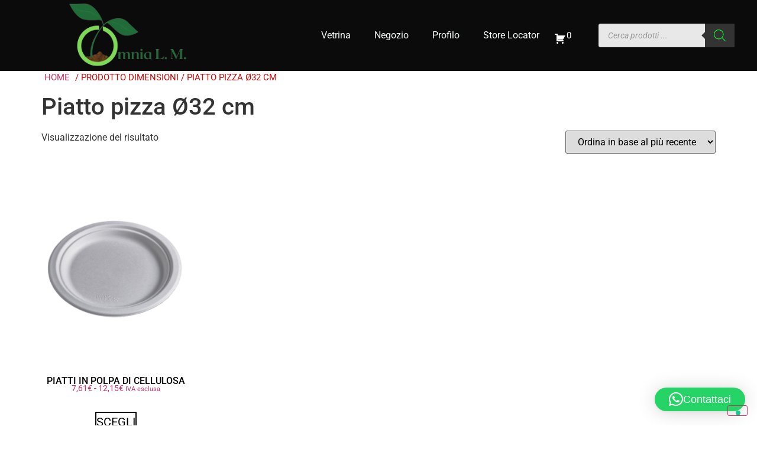

--- FILE ---
content_type: text/html; charset=UTF-8
request_url: https://www.omnialmforniture.com/dimensioni/piatto-pizza-o32-cm/
body_size: 23287
content:
<!doctype html>
<html lang="it-IT">
<head><style>img.lazy{min-height:1px}</style><link href="https://www.omnialmforniture.com/wp-content/plugins/w3-total-cache/pub/js/lazyload.min.js" as="script">
	<meta charset="UTF-8">
	<meta name="viewport" content="width=device-width, initial-scale=1">
	<link rel="profile" href="https://gmpg.org/xfn/11">
				<script type="text/javascript" class="_iub_cs_skip">
				var _iub = _iub || {};
				_iub.csConfiguration = _iub.csConfiguration || {};
				_iub.csConfiguration.siteId = "3226955";
				_iub.csConfiguration.cookiePolicyId = "96305848";
			</script>
			<script class="_iub_cs_skip" src="https://cs.iubenda.com/sync/3226955.js"></script>
			<title>Piatto pizza Ø32 cm &#8211; OMNIA L.M. FORNITURE</title>
<meta name='robots' content='max-image-preview:large' />
<link rel='dns-prefetch' href='//cdn.iubenda.com' />
<link rel='dns-prefetch' href='//www.google.com' />
<link rel='dns-prefetch' href='//maxcdn.bootstrapcdn.com' />
<link rel="alternate" type="application/rss+xml" title="OMNIA L.M. FORNITURE &raquo; Feed" href="https://www.omnialmforniture.com/feed/" />
<link rel="alternate" type="application/rss+xml" title="OMNIA L.M. FORNITURE &raquo; Feed dei commenti" href="https://www.omnialmforniture.com/comments/feed/" />
<link rel="alternate" type="application/rss+xml" title="Feed OMNIA L.M. FORNITURE &raquo; Piatto pizza Ø32 cm Dimensioni" href="https://www.omnialmforniture.com/dimensioni/piatto-pizza-o32-cm/feed/" />
<style id='wp-img-auto-sizes-contain-inline-css'>
img:is([sizes=auto i],[sizes^="auto," i]){contain-intrinsic-size:3000px 1500px}
/*# sourceURL=wp-img-auto-sizes-contain-inline-css */
</style>
<style id='wp-emoji-styles-inline-css'>

	img.wp-smiley, img.emoji {
		display: inline !important;
		border: none !important;
		box-shadow: none !important;
		height: 1em !important;
		width: 1em !important;
		margin: 0 0.07em !important;
		vertical-align: -0.1em !important;
		background: none !important;
		padding: 0 !important;
	}
/*# sourceURL=wp-emoji-styles-inline-css */
</style>
<link rel='stylesheet' id='wp-block-library-css' href='https://www.omnialmforniture.com/wp-includes/css/dist/block-library/style.min.css?ver=6.9' media='all' />
<style id='classic-theme-styles-inline-css'>
/*! This file is auto-generated */
.wp-block-button__link{color:#fff;background-color:#32373c;border-radius:9999px;box-shadow:none;text-decoration:none;padding:calc(.667em + 2px) calc(1.333em + 2px);font-size:1.125em}.wp-block-file__button{background:#32373c;color:#fff;text-decoration:none}
/*# sourceURL=/wp-includes/css/classic-themes.min.css */
</style>
<style id='global-styles-inline-css'>
:root{--wp--preset--aspect-ratio--square: 1;--wp--preset--aspect-ratio--4-3: 4/3;--wp--preset--aspect-ratio--3-4: 3/4;--wp--preset--aspect-ratio--3-2: 3/2;--wp--preset--aspect-ratio--2-3: 2/3;--wp--preset--aspect-ratio--16-9: 16/9;--wp--preset--aspect-ratio--9-16: 9/16;--wp--preset--color--black: #000000;--wp--preset--color--cyan-bluish-gray: #abb8c3;--wp--preset--color--white: #ffffff;--wp--preset--color--pale-pink: #f78da7;--wp--preset--color--vivid-red: #cf2e2e;--wp--preset--color--luminous-vivid-orange: #ff6900;--wp--preset--color--luminous-vivid-amber: #fcb900;--wp--preset--color--light-green-cyan: #7bdcb5;--wp--preset--color--vivid-green-cyan: #00d084;--wp--preset--color--pale-cyan-blue: #8ed1fc;--wp--preset--color--vivid-cyan-blue: #0693e3;--wp--preset--color--vivid-purple: #9b51e0;--wp--preset--gradient--vivid-cyan-blue-to-vivid-purple: linear-gradient(135deg,rgb(6,147,227) 0%,rgb(155,81,224) 100%);--wp--preset--gradient--light-green-cyan-to-vivid-green-cyan: linear-gradient(135deg,rgb(122,220,180) 0%,rgb(0,208,130) 100%);--wp--preset--gradient--luminous-vivid-amber-to-luminous-vivid-orange: linear-gradient(135deg,rgb(252,185,0) 0%,rgb(255,105,0) 100%);--wp--preset--gradient--luminous-vivid-orange-to-vivid-red: linear-gradient(135deg,rgb(255,105,0) 0%,rgb(207,46,46) 100%);--wp--preset--gradient--very-light-gray-to-cyan-bluish-gray: linear-gradient(135deg,rgb(238,238,238) 0%,rgb(169,184,195) 100%);--wp--preset--gradient--cool-to-warm-spectrum: linear-gradient(135deg,rgb(74,234,220) 0%,rgb(151,120,209) 20%,rgb(207,42,186) 40%,rgb(238,44,130) 60%,rgb(251,105,98) 80%,rgb(254,248,76) 100%);--wp--preset--gradient--blush-light-purple: linear-gradient(135deg,rgb(255,206,236) 0%,rgb(152,150,240) 100%);--wp--preset--gradient--blush-bordeaux: linear-gradient(135deg,rgb(254,205,165) 0%,rgb(254,45,45) 50%,rgb(107,0,62) 100%);--wp--preset--gradient--luminous-dusk: linear-gradient(135deg,rgb(255,203,112) 0%,rgb(199,81,192) 50%,rgb(65,88,208) 100%);--wp--preset--gradient--pale-ocean: linear-gradient(135deg,rgb(255,245,203) 0%,rgb(182,227,212) 50%,rgb(51,167,181) 100%);--wp--preset--gradient--electric-grass: linear-gradient(135deg,rgb(202,248,128) 0%,rgb(113,206,126) 100%);--wp--preset--gradient--midnight: linear-gradient(135deg,rgb(2,3,129) 0%,rgb(40,116,252) 100%);--wp--preset--font-size--small: 13px;--wp--preset--font-size--medium: 20px;--wp--preset--font-size--large: 36px;--wp--preset--font-size--x-large: 42px;--wp--preset--spacing--20: 0.44rem;--wp--preset--spacing--30: 0.67rem;--wp--preset--spacing--40: 1rem;--wp--preset--spacing--50: 1.5rem;--wp--preset--spacing--60: 2.25rem;--wp--preset--spacing--70: 3.38rem;--wp--preset--spacing--80: 5.06rem;--wp--preset--shadow--natural: 6px 6px 9px rgba(0, 0, 0, 0.2);--wp--preset--shadow--deep: 12px 12px 50px rgba(0, 0, 0, 0.4);--wp--preset--shadow--sharp: 6px 6px 0px rgba(0, 0, 0, 0.2);--wp--preset--shadow--outlined: 6px 6px 0px -3px rgb(255, 255, 255), 6px 6px rgb(0, 0, 0);--wp--preset--shadow--crisp: 6px 6px 0px rgb(0, 0, 0);}:where(.is-layout-flex){gap: 0.5em;}:where(.is-layout-grid){gap: 0.5em;}body .is-layout-flex{display: flex;}.is-layout-flex{flex-wrap: wrap;align-items: center;}.is-layout-flex > :is(*, div){margin: 0;}body .is-layout-grid{display: grid;}.is-layout-grid > :is(*, div){margin: 0;}:where(.wp-block-columns.is-layout-flex){gap: 2em;}:where(.wp-block-columns.is-layout-grid){gap: 2em;}:where(.wp-block-post-template.is-layout-flex){gap: 1.25em;}:where(.wp-block-post-template.is-layout-grid){gap: 1.25em;}.has-black-color{color: var(--wp--preset--color--black) !important;}.has-cyan-bluish-gray-color{color: var(--wp--preset--color--cyan-bluish-gray) !important;}.has-white-color{color: var(--wp--preset--color--white) !important;}.has-pale-pink-color{color: var(--wp--preset--color--pale-pink) !important;}.has-vivid-red-color{color: var(--wp--preset--color--vivid-red) !important;}.has-luminous-vivid-orange-color{color: var(--wp--preset--color--luminous-vivid-orange) !important;}.has-luminous-vivid-amber-color{color: var(--wp--preset--color--luminous-vivid-amber) !important;}.has-light-green-cyan-color{color: var(--wp--preset--color--light-green-cyan) !important;}.has-vivid-green-cyan-color{color: var(--wp--preset--color--vivid-green-cyan) !important;}.has-pale-cyan-blue-color{color: var(--wp--preset--color--pale-cyan-blue) !important;}.has-vivid-cyan-blue-color{color: var(--wp--preset--color--vivid-cyan-blue) !important;}.has-vivid-purple-color{color: var(--wp--preset--color--vivid-purple) !important;}.has-black-background-color{background-color: var(--wp--preset--color--black) !important;}.has-cyan-bluish-gray-background-color{background-color: var(--wp--preset--color--cyan-bluish-gray) !important;}.has-white-background-color{background-color: var(--wp--preset--color--white) !important;}.has-pale-pink-background-color{background-color: var(--wp--preset--color--pale-pink) !important;}.has-vivid-red-background-color{background-color: var(--wp--preset--color--vivid-red) !important;}.has-luminous-vivid-orange-background-color{background-color: var(--wp--preset--color--luminous-vivid-orange) !important;}.has-luminous-vivid-amber-background-color{background-color: var(--wp--preset--color--luminous-vivid-amber) !important;}.has-light-green-cyan-background-color{background-color: var(--wp--preset--color--light-green-cyan) !important;}.has-vivid-green-cyan-background-color{background-color: var(--wp--preset--color--vivid-green-cyan) !important;}.has-pale-cyan-blue-background-color{background-color: var(--wp--preset--color--pale-cyan-blue) !important;}.has-vivid-cyan-blue-background-color{background-color: var(--wp--preset--color--vivid-cyan-blue) !important;}.has-vivid-purple-background-color{background-color: var(--wp--preset--color--vivid-purple) !important;}.has-black-border-color{border-color: var(--wp--preset--color--black) !important;}.has-cyan-bluish-gray-border-color{border-color: var(--wp--preset--color--cyan-bluish-gray) !important;}.has-white-border-color{border-color: var(--wp--preset--color--white) !important;}.has-pale-pink-border-color{border-color: var(--wp--preset--color--pale-pink) !important;}.has-vivid-red-border-color{border-color: var(--wp--preset--color--vivid-red) !important;}.has-luminous-vivid-orange-border-color{border-color: var(--wp--preset--color--luminous-vivid-orange) !important;}.has-luminous-vivid-amber-border-color{border-color: var(--wp--preset--color--luminous-vivid-amber) !important;}.has-light-green-cyan-border-color{border-color: var(--wp--preset--color--light-green-cyan) !important;}.has-vivid-green-cyan-border-color{border-color: var(--wp--preset--color--vivid-green-cyan) !important;}.has-pale-cyan-blue-border-color{border-color: var(--wp--preset--color--pale-cyan-blue) !important;}.has-vivid-cyan-blue-border-color{border-color: var(--wp--preset--color--vivid-cyan-blue) !important;}.has-vivid-purple-border-color{border-color: var(--wp--preset--color--vivid-purple) !important;}.has-vivid-cyan-blue-to-vivid-purple-gradient-background{background: var(--wp--preset--gradient--vivid-cyan-blue-to-vivid-purple) !important;}.has-light-green-cyan-to-vivid-green-cyan-gradient-background{background: var(--wp--preset--gradient--light-green-cyan-to-vivid-green-cyan) !important;}.has-luminous-vivid-amber-to-luminous-vivid-orange-gradient-background{background: var(--wp--preset--gradient--luminous-vivid-amber-to-luminous-vivid-orange) !important;}.has-luminous-vivid-orange-to-vivid-red-gradient-background{background: var(--wp--preset--gradient--luminous-vivid-orange-to-vivid-red) !important;}.has-very-light-gray-to-cyan-bluish-gray-gradient-background{background: var(--wp--preset--gradient--very-light-gray-to-cyan-bluish-gray) !important;}.has-cool-to-warm-spectrum-gradient-background{background: var(--wp--preset--gradient--cool-to-warm-spectrum) !important;}.has-blush-light-purple-gradient-background{background: var(--wp--preset--gradient--blush-light-purple) !important;}.has-blush-bordeaux-gradient-background{background: var(--wp--preset--gradient--blush-bordeaux) !important;}.has-luminous-dusk-gradient-background{background: var(--wp--preset--gradient--luminous-dusk) !important;}.has-pale-ocean-gradient-background{background: var(--wp--preset--gradient--pale-ocean) !important;}.has-electric-grass-gradient-background{background: var(--wp--preset--gradient--electric-grass) !important;}.has-midnight-gradient-background{background: var(--wp--preset--gradient--midnight) !important;}.has-small-font-size{font-size: var(--wp--preset--font-size--small) !important;}.has-medium-font-size{font-size: var(--wp--preset--font-size--medium) !important;}.has-large-font-size{font-size: var(--wp--preset--font-size--large) !important;}.has-x-large-font-size{font-size: var(--wp--preset--font-size--x-large) !important;}
:where(.wp-block-post-template.is-layout-flex){gap: 1.25em;}:where(.wp-block-post-template.is-layout-grid){gap: 1.25em;}
:where(.wp-block-term-template.is-layout-flex){gap: 1.25em;}:where(.wp-block-term-template.is-layout-grid){gap: 1.25em;}
:where(.wp-block-columns.is-layout-flex){gap: 2em;}:where(.wp-block-columns.is-layout-grid){gap: 2em;}
:root :where(.wp-block-pullquote){font-size: 1.5em;line-height: 1.6;}
/*# sourceURL=global-styles-inline-css */
</style>
<link rel='stylesheet' id='wpa-css-css' href='https://www.omnialmforniture.com/wp-content/plugins/honeypot/includes/css/wpa.css?ver=2.1.13' media='all' />
<link rel='stylesheet' id='woocommerce-layout-css' href='https://www.omnialmforniture.com/wp-content/plugins/woocommerce/assets/css/woocommerce-layout.css?ver=10.4.3' media='all' />
<link rel='stylesheet' id='woocommerce-smallscreen-css' href='https://www.omnialmforniture.com/wp-content/plugins/woocommerce/assets/css/woocommerce-smallscreen.css?ver=10.4.3' media='only screen and (max-width: 768px)' />
<link rel='stylesheet' id='woocommerce-general-css' href='https://www.omnialmforniture.com/wp-content/plugins/woocommerce/assets/css/woocommerce.css?ver=10.4.3' media='all' />
<style id='woocommerce-inline-inline-css'>
.woocommerce form .form-row .required { visibility: visible; }
/*# sourceURL=woocommerce-inline-inline-css */
</style>
<link rel='stylesheet' id='dgwt-wcas-style-css' href='https://www.omnialmforniture.com/wp-content/plugins/ajax-search-for-woocommerce/assets/css/style.min.css?ver=1.26.1' media='all' />
<link rel='stylesheet' id='hello-elementor-css' href='https://www.omnialmforniture.com/wp-content/themes/hello-elementor/style.min.css?ver=2.9.0' media='all' />
<link rel='stylesheet' id='hello-elementor-theme-style-css' href='https://www.omnialmforniture.com/wp-content/themes/hello-elementor/theme.min.css?ver=2.9.0' media='all' />
<link rel='stylesheet' id='elementor-frontend-css' href='https://www.omnialmforniture.com/wp-content/plugins/elementor/assets/css/frontend.min.css?ver=3.34.1' media='all' />
<style id='elementor-frontend-inline-css'>
.elementor-kit-8408{--e-global-color-primary:#709BA2;--e-global-color-secondary:#54595F;--e-global-color-text:#415637;--e-global-color-accent:#61CE70;--e-global-color-967344f:#528EB8;--e-global-color-845cc24:#C0361A;--e-global-color-81956aa:#F9FEFF;--e-global-typography-primary-font-family:"Roboto";--e-global-typography-primary-font-weight:600;--e-global-typography-secondary-font-family:"Roboto Slab";--e-global-typography-secondary-font-weight:400;--e-global-typography-text-font-family:"Roboto";--e-global-typography-text-font-weight:400;--e-global-typography-accent-font-family:"Roboto";--e-global-typography-accent-font-weight:500;}.elementor-kit-8408 e-page-transition{background-color:#FFBC7D;}.site-header{background-color:#000000;background-image:url("https://www.omnialmforniture.com/wp-content/uploads/2023/07/Minimalist-Beige-Cream-Brand-Proposal-Presentation.gif");padding-inline-end:0px;padding-inline-start:0px;background-repeat:no-repeat;background-size:cover;}.elementor-section.elementor-section-boxed > .elementor-container{max-width:1140px;}.e-con{--container-max-width:1140px;}.elementor-widget:not(:last-child){margin-block-end:20px;}.elementor-element{--widgets-spacing:20px 20px;--widgets-spacing-row:20px;--widgets-spacing-column:20px;}{}h1.entry-title{display:var(--page-title-display);}.site-header .site-branding .site-logo img{width:161px;max-width:161px;}@media(max-width:1024px){.elementor-section.elementor-section-boxed > .elementor-container{max-width:1024px;}.e-con{--container-max-width:1024px;}}@media(max-width:767px){.elementor-section.elementor-section-boxed > .elementor-container{max-width:767px;}.e-con{--container-max-width:767px;}}
.elementor-11355 .elementor-element.elementor-element-1e81555c{--display:flex;--min-height:120px;--flex-direction:row;--container-widget-width:calc( ( 1 - var( --container-widget-flex-grow ) ) * 100% );--container-widget-height:100%;--container-widget-flex-grow:1;--container-widget-align-self:stretch;--flex-wrap-mobile:wrap;--justify-content:space-between;--align-items:center;--gap:0% 0%;--row-gap:0%;--column-gap:0%;--padding-top:0%;--padding-bottom:0%;--padding-left:4%;--padding-right:4%;--z-index:99;}.elementor-11355 .elementor-element.elementor-element-1e81555c:not(.elementor-motion-effects-element-type-background), .elementor-11355 .elementor-element.elementor-element-1e81555c > .elementor-motion-effects-container > .elementor-motion-effects-layer{background-color:#0B0B0B;}.elementor-11355 .elementor-element.elementor-element-3d44579.elementor-element{--order:-99999 /* order start hack */;--flex-grow:0;--flex-shrink:1;}.elementor-11355 .elementor-element.elementor-element-3d44579{text-align:start;}.elementor-11355 .elementor-element.elementor-element-3d44579 img{max-width:70%;height:114px;object-fit:contain;object-position:center center;opacity:1;}.elementor-11355 .elementor-element.elementor-element-d80bf7f.elementor-element{--order:1;--flex-grow:1;--flex-shrink:0;}.elementor-11355 .elementor-element.elementor-element-d80bf7f .elementor-menu-toggle{margin:0 auto;}.elementor-11355 .elementor-element.elementor-element-d80bf7f .elementor-nav-menu--main .elementor-item{color:var( --e-global-color-81956aa );fill:var( --e-global-color-81956aa );}.elementor-11355 .elementor-element.elementor-element-d80bf7f .elementor-nav-menu--main .elementor-item:hover,
					.elementor-11355 .elementor-element.elementor-element-d80bf7f .elementor-nav-menu--main .elementor-item.elementor-item-active,
					.elementor-11355 .elementor-element.elementor-element-d80bf7f .elementor-nav-menu--main .elementor-item.highlighted,
					.elementor-11355 .elementor-element.elementor-element-d80bf7f .elementor-nav-menu--main .elementor-item:focus{color:var( --e-global-color-accent );fill:var( --e-global-color-accent );}.elementor-11355 .elementor-element.elementor-element-d80bf7f .elementor-nav-menu--main:not(.e--pointer-framed) .elementor-item:before,
					.elementor-11355 .elementor-element.elementor-element-d80bf7f .elementor-nav-menu--main:not(.e--pointer-framed) .elementor-item:after{background-color:var( --e-global-color-primary );}.elementor-11355 .elementor-element.elementor-element-d80bf7f .e--pointer-framed .elementor-item:before,
					.elementor-11355 .elementor-element.elementor-element-d80bf7f .e--pointer-framed .elementor-item:after{border-color:var( --e-global-color-primary );}.elementor-11355 .elementor-element.elementor-element-d80bf7f .elementor-nav-menu--main .elementor-item.elementor-item-active{color:var( --e-global-color-accent );}.elementor-11355 .elementor-element.elementor-element-d80bf7f .elementor-nav-menu--main:not(.e--pointer-framed) .elementor-item.elementor-item-active:before,
					.elementor-11355 .elementor-element.elementor-element-d80bf7f .elementor-nav-menu--main:not(.e--pointer-framed) .elementor-item.elementor-item-active:after{background-color:var( --e-global-color-primary );}.elementor-11355 .elementor-element.elementor-element-d80bf7f .e--pointer-framed .elementor-item.elementor-item-active:before,
					.elementor-11355 .elementor-element.elementor-element-d80bf7f .e--pointer-framed .elementor-item.elementor-item-active:after{border-color:var( --e-global-color-primary );}.elementor-11355 .elementor-element.elementor-element-d80bf7f .elementor-nav-menu--dropdown a:hover,
					.elementor-11355 .elementor-element.elementor-element-d80bf7f .elementor-nav-menu--dropdown a:focus,
					.elementor-11355 .elementor-element.elementor-element-d80bf7f .elementor-nav-menu--dropdown a.elementor-item-active,
					.elementor-11355 .elementor-element.elementor-element-d80bf7f .elementor-nav-menu--dropdown a.highlighted,
					.elementor-11355 .elementor-element.elementor-element-d80bf7f .elementor-menu-toggle:hover,
					.elementor-11355 .elementor-element.elementor-element-d80bf7f .elementor-menu-toggle:focus{color:var( --e-global-color-accent );}.elementor-11355 .elementor-element.elementor-element-d80bf7f div.elementor-menu-toggle{color:var( --e-global-color-81956aa );}.elementor-11355 .elementor-element.elementor-element-d80bf7f div.elementor-menu-toggle svg{fill:var( --e-global-color-81956aa );}.elementor-11355 .elementor-element.elementor-element-d80bf7f div.elementor-menu-toggle:hover, .elementor-11355 .elementor-element.elementor-element-d80bf7f div.elementor-menu-toggle:focus{color:var( --e-global-color-845cc24 );}.elementor-11355 .elementor-element.elementor-element-d80bf7f div.elementor-menu-toggle:hover svg, .elementor-11355 .elementor-element.elementor-element-d80bf7f div.elementor-menu-toggle:focus svg{fill:var( --e-global-color-845cc24 );}.elementor-11355 .elementor-element.elementor-element-923c776 > .elementor-widget-container{margin:0px 050px 0px 5px;}.elementor-11355 .elementor-element.elementor-element-923c776.elementor-element{--order:2;}.elementor-11355 .elementor-element.elementor-element-0ac8f91.elementor-element{--order:3;}.elementor-theme-builder-content-area{height:400px;}.elementor-location-header:before, .elementor-location-footer:before{content:"";display:table;clear:both;}@media(max-width:1024px){.elementor-11355 .elementor-element.elementor-element-1e81555c{--gap:2% 2%;--row-gap:2%;--column-gap:2%;--padding-top:0%;--padding-bottom:0%;--padding-left:3%;--padding-right:3%;}.elementor-11355 .elementor-element.elementor-element-3d44579{width:var( --container-widget-width, 412px );max-width:412px;--container-widget-width:412px;--container-widget-flex-grow:0;}}@media(min-width:768px){.elementor-11355 .elementor-element.elementor-element-1e81555c{--content-width:1600px;}}@media(max-width:767px){.elementor-11355 .elementor-element.elementor-element-1e81555c{--justify-content:space-around;--align-items:center;--container-widget-width:calc( ( 1 - var( --container-widget-flex-grow ) ) * 100% );}.elementor-11355 .elementor-element.elementor-element-3d44579{text-align:center;}.elementor-11355 .elementor-element.elementor-element-3d44579 img{height:114px;object-fit:contain;}}
.elementor-11302 .elementor-element.elementor-element-5aba0efe{--display:flex;--flex-direction:row;--container-widget-width:calc( ( 1 - var( --container-widget-flex-grow ) ) * 100% );--container-widget-height:100%;--container-widget-flex-grow:1;--container-widget-align-self:stretch;--flex-wrap-mobile:wrap;--align-items:stretch;--gap:5% 5%;--row-gap:5%;--column-gap:5%;--margin-top:10%;--margin-bottom:5%;--margin-left:0%;--margin-right:5%;--padding-top:0%;--padding-bottom:0%;--padding-left:3%;--padding-right:3%;}.elementor-11302 .elementor-element.elementor-element-4ed85695{--display:flex;--flex-direction:column;--container-widget-width:100%;--container-widget-height:initial;--container-widget-flex-grow:0;--container-widget-align-self:initial;--flex-wrap-mobile:wrap;--gap:20px 20px;--row-gap:20px;--column-gap:20px;--padding-top:0px;--padding-bottom:0px;--padding-left:0px;--padding-right:0px;}.elementor-11302 .elementor-element.elementor-element-37f49581 .elementor-heading-title{font-family:"Nanum Gothic", Sans-serif;font-size:16px;font-weight:300;text-transform:uppercase;font-style:normal;text-decoration:none;line-height:19px;letter-spacing:0.87px;word-spacing:0px;color:#FFFFFF;}.elementor-11302 .elementor-element.elementor-element-5203c3e8 .elementor-icon-list-items:not(.elementor-inline-items) .elementor-icon-list-item:not(:last-child){padding-block-end:calc(2px/2);}.elementor-11302 .elementor-element.elementor-element-5203c3e8 .elementor-icon-list-items:not(.elementor-inline-items) .elementor-icon-list-item:not(:first-child){margin-block-start:calc(2px/2);}.elementor-11302 .elementor-element.elementor-element-5203c3e8 .elementor-icon-list-items.elementor-inline-items .elementor-icon-list-item{margin-inline:calc(2px/2);}.elementor-11302 .elementor-element.elementor-element-5203c3e8 .elementor-icon-list-items.elementor-inline-items{margin-inline:calc(-2px/2);}.elementor-11302 .elementor-element.elementor-element-5203c3e8 .elementor-icon-list-items.elementor-inline-items .elementor-icon-list-item:after{inset-inline-end:calc(-2px/2);}.elementor-11302 .elementor-element.elementor-element-5203c3e8 .elementor-icon-list-icon i{transition:color 0.3s;}.elementor-11302 .elementor-element.elementor-element-5203c3e8 .elementor-icon-list-icon svg{transition:fill 0.3s;}.elementor-11302 .elementor-element.elementor-element-5203c3e8{--e-icon-list-icon-size:14px;--icon-vertical-offset:0px;}.elementor-11302 .elementor-element.elementor-element-5203c3e8 .elementor-icon-list-item > .elementor-icon-list-text, .elementor-11302 .elementor-element.elementor-element-5203c3e8 .elementor-icon-list-item > a{font-family:"Poppins", Sans-serif;font-size:14px;font-weight:300;text-transform:none;font-style:normal;text-decoration:none;line-height:22px;letter-spacing:0.76px;word-spacing:0px;}.elementor-11302 .elementor-element.elementor-element-5203c3e8 .elementor-icon-list-text{color:#DADADA;transition:color 0.3s;}.elementor-11302 .elementor-element.elementor-element-61ddcbd6{--display:flex;--flex-direction:column;--container-widget-width:100%;--container-widget-height:initial;--container-widget-flex-grow:0;--container-widget-align-self:initial;--flex-wrap-mobile:wrap;--gap:20px 20px;--row-gap:20px;--column-gap:20px;--padding-top:0px;--padding-bottom:0px;--padding-left:0px;--padding-right:0px;}.elementor-11302 .elementor-element.elementor-element-28a9a2a5 .elementor-heading-title{font-family:"Nanum Gothic", Sans-serif;font-size:16px;font-weight:300;text-transform:uppercase;font-style:normal;text-decoration:none;line-height:19px;letter-spacing:0.87px;word-spacing:0px;color:#FFFFFF;}.elementor-11302 .elementor-element.elementor-element-651f1d13 .elementor-icon-list-items:not(.elementor-inline-items) .elementor-icon-list-item:not(:last-child){padding-block-end:calc(2px/2);}.elementor-11302 .elementor-element.elementor-element-651f1d13 .elementor-icon-list-items:not(.elementor-inline-items) .elementor-icon-list-item:not(:first-child){margin-block-start:calc(2px/2);}.elementor-11302 .elementor-element.elementor-element-651f1d13 .elementor-icon-list-items.elementor-inline-items .elementor-icon-list-item{margin-inline:calc(2px/2);}.elementor-11302 .elementor-element.elementor-element-651f1d13 .elementor-icon-list-items.elementor-inline-items{margin-inline:calc(-2px/2);}.elementor-11302 .elementor-element.elementor-element-651f1d13 .elementor-icon-list-items.elementor-inline-items .elementor-icon-list-item:after{inset-inline-end:calc(-2px/2);}.elementor-11302 .elementor-element.elementor-element-651f1d13 .elementor-icon-list-icon i{transition:color 0.3s;}.elementor-11302 .elementor-element.elementor-element-651f1d13 .elementor-icon-list-icon svg{transition:fill 0.3s;}.elementor-11302 .elementor-element.elementor-element-651f1d13{--e-icon-list-icon-size:14px;--icon-vertical-offset:0px;}.elementor-11302 .elementor-element.elementor-element-651f1d13 .elementor-icon-list-item > .elementor-icon-list-text, .elementor-11302 .elementor-element.elementor-element-651f1d13 .elementor-icon-list-item > a{font-family:"Poppins", Sans-serif;font-size:14px;font-weight:300;text-transform:capitalize;font-style:normal;text-decoration:none;line-height:22px;letter-spacing:0.76px;word-spacing:0px;}.elementor-11302 .elementor-element.elementor-element-651f1d13 .elementor-icon-list-text{color:#DADADA;transition:color 0.3s;}.elementor-11302 .elementor-element.elementor-element-50385ffc{--display:flex;--flex-direction:column;--container-widget-width:100%;--container-widget-height:initial;--container-widget-flex-grow:0;--container-widget-align-self:initial;--flex-wrap-mobile:wrap;--gap:20px 20px;--row-gap:20px;--column-gap:20px;--padding-top:0px;--padding-bottom:0px;--padding-left:0px;--padding-right:0px;}.elementor-11302 .elementor-element.elementor-element-7aeb8799 .elementor-heading-title{font-family:"Nanum Gothic", Sans-serif;font-size:16px;font-weight:300;text-transform:uppercase;font-style:normal;text-decoration:none;line-height:19px;letter-spacing:0.87px;word-spacing:0px;color:#FFFFFF;}.elementor-11302 .elementor-element.elementor-element-4e65c975{font-family:"Poppins", Sans-serif;font-size:14px;font-weight:300;text-transform:none;font-style:normal;text-decoration:none;line-height:22px;letter-spacing:0.76px;word-spacing:0px;color:#DADADA;}.elementor-11302 .elementor-element.elementor-element-56ffdc58 > .elementor-widget-container{margin:3% 0% 0% 0%;}.elementor-11302 .elementor-element.elementor-element-56ffdc58 .elementor-field-group{padding-right:calc( 20px/2 );padding-left:calc( 20px/2 );margin-bottom:10px;}.elementor-11302 .elementor-element.elementor-element-56ffdc58 .elementor-form-fields-wrapper{margin-left:calc( -20px/2 );margin-right:calc( -20px/2 );margin-bottom:-10px;}.elementor-11302 .elementor-element.elementor-element-56ffdc58 .elementor-field-group.recaptcha_v3-bottomleft, .elementor-11302 .elementor-element.elementor-element-56ffdc58 .elementor-field-group.recaptcha_v3-bottomright{margin-bottom:0;}body.rtl .elementor-11302 .elementor-element.elementor-element-56ffdc58 .elementor-labels-inline .elementor-field-group > label{padding-left:0px;}body:not(.rtl) .elementor-11302 .elementor-element.elementor-element-56ffdc58 .elementor-labels-inline .elementor-field-group > label{padding-right:0px;}body .elementor-11302 .elementor-element.elementor-element-56ffdc58 .elementor-labels-above .elementor-field-group > label{padding-bottom:0px;}.elementor-11302 .elementor-element.elementor-element-56ffdc58 .elementor-field-type-html{padding-bottom:0px;}.elementor-11302 .elementor-element.elementor-element-56ffdc58 .elementor-field-group .elementor-field{color:#DADADA;}.elementor-11302 .elementor-element.elementor-element-56ffdc58 .elementor-field-group .elementor-field, .elementor-11302 .elementor-element.elementor-element-56ffdc58 .elementor-field-subgroup label{font-family:"Poppins", Sans-serif;font-size:12px;font-weight:300;text-transform:none;font-style:normal;text-decoration:none;line-height:1.2em;letter-spacing:0px;word-spacing:0px;}.elementor-11302 .elementor-element.elementor-element-56ffdc58 .elementor-field-group .elementor-field:not(.elementor-select-wrapper){border-color:#FFFFFF;border-width:0px 0px 1px 0px;border-radius:0px 0px 0px 0px;}.elementor-11302 .elementor-element.elementor-element-56ffdc58 .elementor-field-group .elementor-select-wrapper select{border-color:#FFFFFF;border-width:0px 0px 1px 0px;border-radius:0px 0px 0px 0px;}.elementor-11302 .elementor-element.elementor-element-56ffdc58 .elementor-field-group .elementor-select-wrapper::before{color:#FFFFFF;}.elementor-11302 .elementor-element.elementor-element-56ffdc58 .elementor-button{font-family:"Nanum Gothic", Sans-serif;font-size:14px;font-weight:300;text-transform:uppercase;font-style:normal;text-decoration:none;line-height:16px;letter-spacing:0.19px;word-spacing:0px;border-style:solid;border-width:0px 0px 1px 0px;border-radius:0px 0px 0px 0px;padding:0px 0px 0px 0px;}.elementor-11302 .elementor-element.elementor-element-56ffdc58 .e-form__buttons__wrapper__button-next{background-color:rgba(2, 1, 1, 0);color:#FFFFFF;border-color:#CB3522;}.elementor-11302 .elementor-element.elementor-element-56ffdc58 .elementor-button[type="submit"]{background-color:rgba(2, 1, 1, 0);color:#FFFFFF;border-color:#CB3522;}.elementor-11302 .elementor-element.elementor-element-56ffdc58 .elementor-button[type="submit"] svg *{fill:#FFFFFF;}.elementor-11302 .elementor-element.elementor-element-56ffdc58 .e-form__buttons__wrapper__button-previous{color:#ffffff;}.elementor-11302 .elementor-element.elementor-element-56ffdc58 .e-form__buttons__wrapper__button-next:hover{color:#CB3522;}.elementor-11302 .elementor-element.elementor-element-56ffdc58 .elementor-button[type="submit"]:hover{color:#CB3522;}.elementor-11302 .elementor-element.elementor-element-56ffdc58 .elementor-button[type="submit"]:hover svg *{fill:#CB3522;}.elementor-11302 .elementor-element.elementor-element-56ffdc58 .e-form__buttons__wrapper__button-previous:hover{color:#ffffff;}.elementor-11302 .elementor-element.elementor-element-56ffdc58 .elementor-message{font-family:"Poppins", Sans-serif;font-size:12px;font-weight:300;text-transform:none;font-style:normal;text-decoration:none;line-height:1.2em;letter-spacing:0px;word-spacing:0em;}.elementor-11302 .elementor-element.elementor-element-56ffdc58 .elementor-message.elementor-message-success{color:#DADADA;}.elementor-11302 .elementor-element.elementor-element-56ffdc58 .elementor-message.elementor-message-danger{color:#CB3522;}.elementor-11302 .elementor-element.elementor-element-56ffdc58 .elementor-message.elementor-help-inline{color:#DADADA;}.elementor-11302 .elementor-element.elementor-element-56ffdc58{--e-form-steps-indicators-spacing:20px;--e-form-steps-indicator-padding:30px;--e-form-steps-indicator-inactive-secondary-color:#ffffff;--e-form-steps-indicator-active-secondary-color:#ffffff;--e-form-steps-indicator-completed-secondary-color:#ffffff;--e-form-steps-divider-width:1px;--e-form-steps-divider-gap:10px;}.elementor-11302 .elementor-element.elementor-element-b6f7547{--display:grid;--min-height:0px;--e-con-grid-template-columns:repeat(1, 1fr);--e-con-grid-template-rows:repeat(2, 1fr);--grid-auto-flow:row;}.elementor-11302 .elementor-element.elementor-element-b6f7547 > .elementor-shape-bottom .elementor-shape-fill, .elementor-11302 .elementor-element.elementor-element-b6f7547 > .e-con-inner > .elementor-shape-bottom .elementor-shape-fill{fill:var( --e-global-color-text );}.elementor-11302 .elementor-element.elementor-element-047d46b{width:100%;max-width:100%;}.elementor-11302 .elementor-element.elementor-element-047d46b > .elementor-widget-container{margin:0% 0% 0% 50%;}.elementor-11302 .elementor-element.elementor-element-047d46b.elementor-element{--align-self:center;}.elementor-11302 .elementor-element.elementor-element-cedcdf9{text-align:center;}.elementor-11302:not(.elementor-motion-effects-element-type-background), .elementor-11302 > .elementor-motion-effects-container > .elementor-motion-effects-layer{background-color:#0B0B0B;}.elementor-theme-builder-content-area{height:400px;}.elementor-location-header:before, .elementor-location-footer:before{content:"";display:table;clear:both;}@media(max-width:1024px){.elementor-11302 .elementor-element.elementor-element-5aba0efe{--justify-content:space-between;--flex-wrap:wrap;--margin-top:0px;--margin-bottom:0px;--margin-left:0px;--margin-right:-10px;}.elementor-11302 .elementor-element.elementor-element-37f49581 .elementor-heading-title{font-size:14px;}.elementor-11302 .elementor-element.elementor-element-28a9a2a5 .elementor-heading-title{font-size:14px;}.elementor-11302 .elementor-element.elementor-element-50385ffc{--margin-top:5%;--margin-bottom:0%;--margin-left:0%;--margin-right:0%;}.elementor-11302 .elementor-element.elementor-element-7aeb8799 .elementor-heading-title{font-size:14px;}.elementor-11302 .elementor-element.elementor-element-4e65c975 > .elementor-widget-container{margin:0px 0px 0px 0px;}.elementor-11302 .elementor-element.elementor-element-b6f7547{--grid-auto-flow:row;}}@media(max-width:767px){.elementor-11302 .elementor-element.elementor-element-5aba0efe{--gap:40px 40px;--row-gap:40px;--column-gap:40px;--margin-top:20%;--margin-bottom:5%;--margin-left:0%;--margin-right:0%;--padding-top:0%;--padding-bottom:0%;--padding-left:5%;--padding-right:5%;}.elementor-11302 .elementor-element.elementor-element-5203c3e8 .elementor-icon-list-item > .elementor-icon-list-text, .elementor-11302 .elementor-element.elementor-element-5203c3e8 .elementor-icon-list-item > a{font-size:12px;}.elementor-11302 .elementor-element.elementor-element-651f1d13 .elementor-icon-list-item > .elementor-icon-list-text, .elementor-11302 .elementor-element.elementor-element-651f1d13 .elementor-icon-list-item > a{font-size:12px;}.elementor-11302 .elementor-element.elementor-element-50385ffc{--margin-top:0px;--margin-bottom:0px;--margin-left:0px;--margin-right:0px;}.elementor-11302 .elementor-element.elementor-element-4e65c975{font-size:12px;}.elementor-11302 .elementor-element.elementor-element-56ffdc58{width:100%;max-width:100%;}.elementor-11302 .elementor-element.elementor-element-56ffdc58 > .elementor-widget-container{margin:5% 0% 0% 0%;}.elementor-11302 .elementor-element.elementor-element-b6f7547{--e-con-grid-template-columns:repeat(1, 1fr);--e-con-grid-template-rows:repeat(2, 1fr);--grid-auto-flow:row;--justify-items:center;}.elementor-11302 .elementor-element.elementor-element-047d46b > .elementor-widget-container{margin:0% 0% 0% 0%;}}@media(min-width:768px){.elementor-11302 .elementor-element.elementor-element-4ed85695{--width:30%;}.elementor-11302 .elementor-element.elementor-element-61ddcbd6{--width:25%;}.elementor-11302 .elementor-element.elementor-element-50385ffc{--width:35%;}}@media(max-width:1024px) and (min-width:768px){.elementor-11302 .elementor-element.elementor-element-4ed85695{--width:45%;}.elementor-11302 .elementor-element.elementor-element-61ddcbd6{--width:45%;}.elementor-11302 .elementor-element.elementor-element-50385ffc{--width:100%;}}
/*# sourceURL=elementor-frontend-inline-css */
</style>
<link rel='stylesheet' id='widget-image-css' href='https://www.omnialmforniture.com/wp-content/plugins/elementor/assets/css/widget-image.min.css?ver=3.34.1' media='all' />
<link rel='stylesheet' id='widget-nav-menu-css' href='https://www.omnialmforniture.com/wp-content/plugins/elementor-pro/assets/css/widget-nav-menu.min.css?ver=3.34.0' media='all' />
<link rel='stylesheet' id='e-sticky-css' href='https://www.omnialmforniture.com/wp-content/plugins/elementor-pro/assets/css/modules/sticky.min.css?ver=3.34.0' media='all' />
<link rel='stylesheet' id='widget-heading-css' href='https://www.omnialmforniture.com/wp-content/plugins/elementor/assets/css/widget-heading.min.css?ver=3.34.1' media='all' />
<link rel='stylesheet' id='widget-icon-list-css' href='https://www.omnialmforniture.com/wp-content/plugins/elementor/assets/css/widget-icon-list.min.css?ver=3.34.1' media='all' />
<link rel='stylesheet' id='widget-form-css' href='https://www.omnialmforniture.com/wp-content/plugins/elementor-pro/assets/css/widget-form.min.css?ver=3.34.0' media='all' />
<link rel='stylesheet' id='e-shapes-css' href='https://www.omnialmforniture.com/wp-content/plugins/elementor/assets/css/conditionals/shapes.min.css?ver=3.34.1' media='all' />
<link rel='stylesheet' id='elementor-icons-css' href='https://www.omnialmforniture.com/wp-content/plugins/elementor/assets/lib/eicons/css/elementor-icons.min.css?ver=5.45.0' media='all' />
<link rel='stylesheet' id='font-awesome-5-all-css' href='https://www.omnialmforniture.com/wp-content/plugins/elementor/assets/lib/font-awesome/css/all.min.css?ver=3.34.1' media='all' />
<link rel='stylesheet' id='font-awesome-4-shim-css' href='https://www.omnialmforniture.com/wp-content/plugins/elementor/assets/lib/font-awesome/css/v4-shims.min.css?ver=3.34.1' media='all' />
<link rel='stylesheet' id='afrfq-front-css' href='https://www.omnialmforniture.com/wp-content/plugins/woocommerce-request-a-quote/assets/css/afrfq_front.css?ver=1.1' media='all' />
<link rel='stylesheet' id='afrfq-font-awesom-css' href='https://maxcdn.bootstrapcdn.com/font-awesome/4.5.0/css/font-awesome.css?ver=4.5.0' media='all' />
<link rel='stylesheet' id='dashicons-css' href='https://www.omnialmforniture.com/wp-includes/css/dashicons.min.css?ver=6.9' media='all' />
<link rel='stylesheet' id='elementor-gf-local-roboto-css' href='https://www.omnialmforniture.com/wp-content/uploads/elementor/google-fonts/css/roboto.css?ver=1742271794' media='all' />
<link rel='stylesheet' id='elementor-gf-local-robotoslab-css' href='https://www.omnialmforniture.com/wp-content/uploads/elementor/google-fonts/css/robotoslab.css?ver=1742271813' media='all' />
<link rel='stylesheet' id='elementor-gf-local-nanumgothic-css' href='https://www.omnialmforniture.com/wp-content/uploads/elementor/google-fonts/css/nanumgothic.css?ver=1742271895' media='all' />
<link rel='stylesheet' id='elementor-gf-local-poppins-css' href='https://www.omnialmforniture.com/wp-content/uploads/elementor/google-fonts/css/poppins.css?ver=1742271906' media='all' />
<link rel='stylesheet' id='elementor-icons-shared-0-css' href='https://www.omnialmforniture.com/wp-content/plugins/elementor/assets/lib/font-awesome/css/fontawesome.min.css?ver=5.15.3' media='all' />
<link rel='stylesheet' id='elementor-icons-fa-solid-css' href='https://www.omnialmforniture.com/wp-content/plugins/elementor/assets/lib/font-awesome/css/solid.min.css?ver=5.15.3' media='all' />
<link rel='stylesheet' id='wdp_pricing-table-css' href='https://www.omnialmforniture.com/wp-content/plugins/advanced-dynamic-pricing-for-woocommerce/BaseVersion/assets/css/pricing-table.css?ver=4.6.0' media='all' />
<link rel='stylesheet' id='wdp_deals-table-css' href='https://www.omnialmforniture.com/wp-content/plugins/advanced-dynamic-pricing-for-woocommerce/BaseVersion/assets/css/deals-table.css?ver=4.6.0' media='all' />

<script  type="text/javascript" class=" _iub_cs_skip" id="iubenda-head-inline-scripts-0">
var _iub = _iub || [];
            _iub.csConfiguration ={"floatingPreferencesButtonDisplay":"bottom-right","lang":"it","siteId":"3226955","cookiePolicyId":"96305848","whitelabel":false,"banner":{"closeButtonDisplay":false,"listPurposes":true,"explicitWithdrawal":true,"rejectButtonDisplay":true,"acceptButtonDisplay":true,"customizeButtonDisplay":true,"closeButtonRejects":true,"position":"float-top-center","style":"dark"},"perPurposeConsent":true,"googleAdditionalConsentMode":true,"enableTcf":true,"tcfPurposes":{"1":true,"2":"consent_only","3":"consent_only","4":"consent_only","5":"consent_only","6":"consent_only","7":"consent_only","8":"consent_only","9":"consent_only","10":"consent_only"}}; 
//# sourceURL=iubenda-head-inline-scripts-0
</script>
<script  type="text/javascript" class=" _iub_cs_skip" src="//cdn.iubenda.com/cs/tcf/stub-v2.js?ver=3.12.5" id="iubenda-head-scripts-0-js"></script>
<script  type="text/javascript" class=" _iub_cs_skip" src="//cdn.iubenda.com/cs/tcf/safe-tcf-v2.js?ver=3.12.5" id="iubenda-head-scripts-1-js"></script>
<script  type="text/javascript" charset="UTF-8" async="" class=" _iub_cs_skip" src="//cdn.iubenda.com/cs/iubenda_cs.js?ver=3.12.5" id="iubenda-head-scripts-2-js"></script>
<script src="https://www.omnialmforniture.com/wp-includes/js/jquery/jquery.min.js?ver=3.7.1" id="jquery-core-js"></script>
<script src="https://www.omnialmforniture.com/wp-includes/js/jquery/jquery-migrate.min.js?ver=3.4.1" id="jquery-migrate-js"></script>
<script src="https://www.omnialmforniture.com/wp-content/plugins/woocommerce/assets/js/jquery-blockui/jquery.blockUI.min.js?ver=2.7.0-wc.10.4.3" id="wc-jquery-blockui-js" defer data-wp-strategy="defer"></script>
<script id="wc-add-to-cart-js-extra">
var wc_add_to_cart_params = {"ajax_url":"/wp-admin/admin-ajax.php","wc_ajax_url":"/?wc-ajax=%%endpoint%%","i18n_view_cart":"Visualizza carrello","cart_url":"https://www.omnialmforniture.com","is_cart":"","cart_redirect_after_add":"no"};
//# sourceURL=wc-add-to-cart-js-extra
</script>
<script src="https://www.omnialmforniture.com/wp-content/plugins/woocommerce/assets/js/frontend/add-to-cart.min.js?ver=10.4.3" id="wc-add-to-cart-js" defer data-wp-strategy="defer"></script>
<script src="https://www.omnialmforniture.com/wp-content/plugins/woocommerce/assets/js/js-cookie/js.cookie.min.js?ver=2.1.4-wc.10.4.3" id="wc-js-cookie-js" defer data-wp-strategy="defer"></script>
<script id="woocommerce-js-extra">
var woocommerce_params = {"ajax_url":"/wp-admin/admin-ajax.php","wc_ajax_url":"/?wc-ajax=%%endpoint%%","i18n_password_show":"Mostra password","i18n_password_hide":"Nascondi password"};
//# sourceURL=woocommerce-js-extra
</script>
<script src="https://www.omnialmforniture.com/wp-content/plugins/woocommerce/assets/js/frontend/woocommerce.min.js?ver=10.4.3" id="woocommerce-js" defer data-wp-strategy="defer"></script>
<script src="https://www.omnialmforniture.com/wp-content/plugins/elementor/assets/lib/font-awesome/js/v4-shims.min.js?ver=3.34.1" id="font-awesome-4-shim-js"></script>
<script id="wdp_deals-js-extra">
var script_data = {"ajaxurl":"https://www.omnialmforniture.com/wp-admin/admin-ajax.php","js_init_trigger":""};
//# sourceURL=wdp_deals-js-extra
</script>
<script src="https://www.omnialmforniture.com/wp-content/plugins/advanced-dynamic-pricing-for-woocommerce/BaseVersion/assets/js/frontend.js?ver=4.6.0" id="wdp_deals-js"></script>
<link rel="https://api.w.org/" href="https://www.omnialmforniture.com/wp-json/" /><link rel="EditURI" type="application/rsd+xml" title="RSD" href="https://www.omnialmforniture.com/xmlrpc.php?rsd" />
<meta name="generator" content="WordPress 6.9" />
<meta name="generator" content="WooCommerce 10.4.3" />
		<style>
			.dgwt-wcas-ico-magnifier,.dgwt-wcas-ico-magnifier-handler{max-width:20px}.dgwt-wcas-search-wrapp{max-width:600px}.dgwt-wcas-search-wrapp .dgwt-wcas-sf-wrapp input[type=search].dgwt-wcas-search-input,.dgwt-wcas-search-wrapp .dgwt-wcas-sf-wrapp input[type=search].dgwt-wcas-search-input:hover,.dgwt-wcas-search-wrapp .dgwt-wcas-sf-wrapp input[type=search].dgwt-wcas-search-input:focus{background-color:#e8e8e8}.dgwt-wcas-search-wrapp .dgwt-wcas-sf-wrapp .dgwt-wcas-search-submit::before{}.dgwt-wcas-search-wrapp .dgwt-wcas-sf-wrapp .dgwt-wcas-search-submit:hover::before,.dgwt-wcas-search-wrapp .dgwt-wcas-sf-wrapp .dgwt-wcas-search-submit:focus::before{}.dgwt-wcas-search-wrapp .dgwt-wcas-sf-wrapp .dgwt-wcas-search-submit,.dgwt-wcas-om-bar .dgwt-wcas-om-return{color:#0aff2e}.dgwt-wcas-search-wrapp .dgwt-wcas-ico-magnifier,.dgwt-wcas-search-wrapp .dgwt-wcas-sf-wrapp .dgwt-wcas-search-submit svg path,.dgwt-wcas-om-bar .dgwt-wcas-om-return svg path{fill:#0aff2e}.dgwt-wcas-search-icon{color:#0aff2e}.dgwt-wcas-search-icon path{fill:#0aff2e}		</style>
			<noscript><style>.woocommerce-product-gallery{ opacity: 1 !important; }</style></noscript>
	<meta name="generator" content="Elementor 3.34.1; features: additional_custom_breakpoints; settings: css_print_method-internal, google_font-enabled, font_display-auto">
        <style type="text/css">
            .wdp_bulk_table_content .wdp_pricing_table_caption { color: #6d6d6d ! important} .wdp_bulk_table_content table thead td { color: #6d6d6d ! important} .wdp_bulk_table_content table thead td { background-color: #efefef ! important} .wdp_bulk_table_content table tbody td { color: #6d6d6d ! important} .wdp_bulk_table_content table tbody td { background-color: #ffffff ! important} .wdp_bulk_table_content .wdp_pricing_table_footer { color: #6d6d6d ! important}        </style>
        			<style>
				.e-con.e-parent:nth-of-type(n+4):not(.e-lazyloaded):not(.e-no-lazyload),
				.e-con.e-parent:nth-of-type(n+4):not(.e-lazyloaded):not(.e-no-lazyload) * {
					background-image: none !important;
				}
				@media screen and (max-height: 1024px) {
					.e-con.e-parent:nth-of-type(n+3):not(.e-lazyloaded):not(.e-no-lazyload),
					.e-con.e-parent:nth-of-type(n+3):not(.e-lazyloaded):not(.e-no-lazyload) * {
						background-image: none !important;
					}
				}
				@media screen and (max-height: 640px) {
					.e-con.e-parent:nth-of-type(n+2):not(.e-lazyloaded):not(.e-no-lazyload),
					.e-con.e-parent:nth-of-type(n+2):not(.e-lazyloaded):not(.e-no-lazyload) * {
						background-image: none !important;
					}
				}
			</style>
			<link rel="icon" href="https://www.omnialmforniture.com/wp-content/uploads/2023/11/cropped-logo_mono_green_bis-2-removebg-preview-2-32x32.png" sizes="32x32" />
<link rel="icon" href="https://www.omnialmforniture.com/wp-content/uploads/2023/11/cropped-logo_mono_green_bis-2-removebg-preview-2-192x192.png" sizes="192x192" />
<link rel="apple-touch-icon" href="https://www.omnialmforniture.com/wp-content/uploads/2023/11/cropped-logo_mono_green_bis-2-removebg-preview-2-180x180.png" />
<meta name="msapplication-TileImage" content="https://www.omnialmforniture.com/wp-content/uploads/2023/11/cropped-logo_mono_green_bis-2-removebg-preview-2-270x270.png" />
		<style id="wp-custom-css">
			/*@author : alefro*/
.site-content {
    overflow-x: hidden;
}

.product .count {
   display:none;
}
/*per mini carrello*/

li {
  list-style-type: none;
}
#quote-li-icon .dashicons-cart{
	color: white !important;
	
}
#quote-li-icon .dashicons-cart:hover{
	color: #61CE70 !important;
	
}
.quote-li .afrq-menu-item .totalitems {
    width: auto;
    white-space: nowrap;
    padding-left: 1px;
		font-size: 15px;
		color: white;
		
}
.quote-li .afrq-menu-item .totalitems:hover {
    width: auto;
    white-space: nowrap;
    padding-left: 1px;
		font-size: 15px;
		color: #61CE70 !important;
		
}



.woocommerce .product {
  text-align:center !important;
}

a .woocommerce-loop-category__title {
	color: black;
	text-transform: uppercase;
	text-align:center;
}

a:hover .woocommerce-loop-category__title{
	color: #C0361A;
	text-transform: uppercase;
	text-decoration: underline;
}

a .woocommerce-loop-product__title {
	color: black;
	text-transform: uppercase;
	text-align:center;
}

a:hover .woocommerce-loop-product__title {
	color: #C0361A;
	text-transform: uppercase;
	text-decoration: ;
}
/*Leggi tutto button*/

.woocommerce #content input.button.alt:hover, .woocommerce #respond input#submit.alt:hover, .woocommerce a.button.alt:hover, .woocommerce button.button.alt:hover, .woocommerce input.button.alt:hover, .woocommerce-page #content input.button.alt:hover, .woocommerce-page #respond input#submit.alt:hover, .woocommerce-page a.button.alt:hover, .woocommerce-page button.button.alt:hover, .woocommerce-page input.button.alt:hover {


background-color:white !important;

color:black  !important;

	
text-shadow: transparent !important;
	
	text-transform: uppercase !important;

box-shadow: none;

border-color:white !important;

}

.woocommerce #content input.button:hover, .woocommerce #respond input#submit:hover, .woocommerce a.button:hover, .woocommerce button.button:hover, .woocommerce input.button:hover, .woocommerce-page #content input.button:hover, .woocommerce-page #respond input#submit:hover, .woocommerce-page a.button:hover, .woocommerce-page button.button:hover, .woocommerce-page input.button:hover {


background-color:black !important;

color:white !important;
font-size: 21px !important;
	
text-shadow: transparent !important;
text-transform: uppercase !important;

	border: 2px solid #C0361A !important;

}

/*aggiungi ordine*/

.woocommerce #content input.button, .woocommerce #respond input#submit, .woocommerce a.button, .woocommerce button.button, .woocommerce input.button, .woocommerce-page #content input.button, .woocommerce-page #respond input#submit, .woocommerce-page a.button, .woocommerce-page button.button, .woocommerce-page input.button {

background: white !important;

color:black!important;
font-size: 20px !important; 
	
text-shadow: transparent !important;
	text-transform: uppercase !important;

border: 2px solid black !important;
	border-radius: 0;

}

.woocommerce #content input.button.alt:hover, .woocommerce #respond input#submit.alt:hover, .woocommerce a.button.alt:hover, .woocommerce button.button.alt:hover, .woocommerce input.button.alt:hover, .woocommerce-page #content input.button.alt:hover, .woocommerce-page #respond input#submit.alt:hover, .woocommerce-page a.button.alt:hover, .woocommerce-page button.button.alt:hover, .woocommerce-page input.button.alt:hover {

background: black !important;



text-shadow: transparent !important;

color:white !important;
font-size: 21px !important;  
	
border: 2px solid #C0361A !important;
	border-radius: 0;

}


.woocommerce-breadcrumb a { 		font-size: 15px;
	margin:5px;
	
}

nav.woocommerce-breadcrumb {
	font-size: 15px !important;
	color: #ca0606  !important;
	text-transform: uppercase;
	
	
}

nav.woocommerce-breadcrumb:hover {
	font-size: 16px !important;
	color: #709BA2   !important;
	
}

.woocommerce .quantity .qty {
    width: 5em;
    text-align: center;
}

.woocommerce td.product-quantity {
    min-width: 100px;

}
body {
  min-height: 100vh;
  display: flex;
  flex-direction: column;
}

footer {
  margin-top: auto;
}



		</style>
		</head>
<body class="archive tax-pa_dimensioni term-piatto-pizza-o32-cm term-2436 wp-custom-logo wp-theme-hello-elementor theme-hello-elementor woocommerce woocommerce-page woocommerce-no-js elementor-default elementor-kit-8408">


<a class="skip-link screen-reader-text" href="#content">Vai al contenuto</a>

		<header data-elementor-type="header" data-elementor-id="11355" class="elementor elementor-11355 elementor-location-header" data-elementor-post-type="elementor_library">
			<header class="elementor-element elementor-element-1e81555c e-flex e-con-boxed e-con e-parent" data-id="1e81555c" data-element_type="container" data-settings="{&quot;background_background&quot;:&quot;classic&quot;,&quot;sticky&quot;:&quot;top&quot;,&quot;sticky_on&quot;:[&quot;desktop&quot;,&quot;tablet&quot;,&quot;mobile&quot;],&quot;sticky_offset&quot;:0,&quot;sticky_effects_offset&quot;:0,&quot;sticky_anchor_link_offset&quot;:0}">
					<div class="e-con-inner">
				<div class="elementor-element elementor-element-3d44579 elementor-widget-tablet__width-initial elementor-widget elementor-widget-theme-site-logo elementor-widget-image" data-id="3d44579" data-element_type="widget" data-widget_type="theme-site-logo.default">
				<div class="elementor-widget-container">
											<a href="https://www.omnialmforniture.com">
			<img fetchpriority="high" width="500" height="254" src="data:image/svg+xml,%3Csvg%20xmlns='http://www.w3.org/2000/svg'%20viewBox='0%200%20500%20254'%3E%3C/svg%3E" data-src="https://www.omnialmforniture.com/wp-content/uploads/2023/11/cropped-cropped-logo_mono_green_bis-removebg-preview.png" class="attachment-woocommerce_single size-woocommerce_single wp-image-12455 lazy" alt="" data-srcset="https://www.omnialmforniture.com/wp-content/uploads/2023/11/cropped-cropped-logo_mono_green_bis-removebg-preview.png 500w, https://www.omnialmforniture.com/wp-content/uploads/2023/11/cropped-cropped-logo_mono_green_bis-removebg-preview-64x33.png 64w, https://www.omnialmforniture.com/wp-content/uploads/2023/11/cropped-cropped-logo_mono_green_bis-removebg-preview-416x211.png 416w, https://www.omnialmforniture.com/wp-content/uploads/2023/11/cropped-cropped-logo_mono_green_bis-removebg-preview-300x152.png 300w" data-sizes="(max-width: 500px) 100vw, 500px" />				</a>
											</div>
				</div>
				<div class="elementor-element elementor-element-d80bf7f elementor-nav-menu__align-center elementor-nav-menu--dropdown-tablet elementor-nav-menu__text-align-aside elementor-nav-menu--toggle elementor-nav-menu--burger elementor-widget elementor-widget-nav-menu" data-id="d80bf7f" data-element_type="widget" data-settings="{&quot;layout&quot;:&quot;horizontal&quot;,&quot;submenu_icon&quot;:{&quot;value&quot;:&quot;&lt;i class=\&quot;fas fa-caret-down\&quot; aria-hidden=\&quot;true\&quot;&gt;&lt;\/i&gt;&quot;,&quot;library&quot;:&quot;fa-solid&quot;},&quot;toggle&quot;:&quot;burger&quot;}" data-widget_type="nav-menu.default">
				<div class="elementor-widget-container">
								<nav aria-label="Menu" class="elementor-nav-menu--main elementor-nav-menu__container elementor-nav-menu--layout-horizontal e--pointer-underline e--animation-fade">
				<ul id="menu-1-d80bf7f" class="elementor-nav-menu"><li class="menu-item menu-item-type-post_type menu-item-object-page menu-item-home menu-item-12349"><a href="https://www.omnialmforniture.com/" class="elementor-item">Vetrina</a></li>
<li class="menu-item menu-item-type-post_type menu-item-object-page menu-item-12502"><a href="https://www.omnialmforniture.com/elementor-9087/" class="elementor-item">Negozio</a></li>
<li class="menu-item menu-item-type-post_type menu-item-object-page menu-item-12351"><a href="https://www.omnialmforniture.com/membership-profile/" class="elementor-item">Profilo</a></li>
<li class="menu-item menu-item-type-post_type menu-item-object-page menu-item-12352"><a href="https://www.omnialmforniture.com/store-locator-2/" class="elementor-item">Store Locator</a></li>
</ul>			</nav>
					<div class="elementor-menu-toggle" role="button" tabindex="0" aria-label="Menu di commutazione" aria-expanded="false">
			<i aria-hidden="true" role="presentation" class="elementor-menu-toggle__icon--open eicon-menu-bar"></i><i aria-hidden="true" role="presentation" class="elementor-menu-toggle__icon--close eicon-close"></i>		</div>
					<nav class="elementor-nav-menu--dropdown elementor-nav-menu__container" aria-hidden="true">
				<ul id="menu-2-d80bf7f" class="elementor-nav-menu"><li class="menu-item menu-item-type-post_type menu-item-object-page menu-item-home menu-item-12349"><a href="https://www.omnialmforniture.com/" class="elementor-item" tabindex="-1">Vetrina</a></li>
<li class="menu-item menu-item-type-post_type menu-item-object-page menu-item-12502"><a href="https://www.omnialmforniture.com/elementor-9087/" class="elementor-item" tabindex="-1">Negozio</a></li>
<li class="menu-item menu-item-type-post_type menu-item-object-page menu-item-12351"><a href="https://www.omnialmforniture.com/membership-profile/" class="elementor-item" tabindex="-1">Profilo</a></li>
<li class="menu-item menu-item-type-post_type menu-item-object-page menu-item-12352"><a href="https://www.omnialmforniture.com/store-locator-2/" class="elementor-item" tabindex="-1">Store Locator</a></li>
</ul>			</nav>
						</div>
				</div>
				<div class="elementor-element elementor-element-923c776 elementor-widget elementor-widget-shortcode" data-id="923c776" data-element_type="widget" data-widget_type="shortcode.default">
				<div class="elementor-widget-container">
							<div class="elementor-shortcode">	<li id="quote-li-icon" class="quote-li">
		<a class="afrq-menu-item" href="https://www.omnialmforniture.com/richiedi-un-preventivo/" title="Vedi ordine">
			<span class="dashicons dashicons-cart dashiconsc"></span>
			<span id="total-items-count" class="totalitems"> 0 </span>
		</a>
	</li>

</div>
						</div>
				</div>
				<div class="elementor-element elementor-element-0ac8f91 elementor-widget elementor-widget-shortcode" data-id="0ac8f91" data-element_type="widget" data-widget_type="shortcode.default">
				<div class="elementor-widget-container">
							<div class="elementor-shortcode"><div  class="dgwt-wcas-search-wrapp dgwt-wcas-is-detail-box dgwt-wcas-has-submit woocommerce dgwt-wcas-style-solaris js-dgwt-wcas-layout-icon-flexible dgwt-wcas-layout-icon-flexible js-dgwt-wcas-mobile-overlay-enabled dgwt-wcas-search-darkoverl-mounted js-dgwt-wcas-search-darkoverl-mounted">
			<div  class="dgwt-wcas-search-icon js-dgwt-wcas-search-icon-handler">				<svg class="dgwt-wcas-ico-magnifier-handler" xmlns="http://www.w3.org/2000/svg"
					 xmlns:xlink="http://www.w3.org/1999/xlink" x="0px" y="0px"
					 viewBox="0 0 51.539 51.361" xml:space="preserve">
		             <path 						 d="M51.539,49.356L37.247,35.065c3.273-3.74,5.272-8.623,5.272-13.983c0-11.742-9.518-21.26-21.26-21.26 S0,9.339,0,21.082s9.518,21.26,21.26,21.26c5.361,0,10.244-1.999,13.983-5.272l14.292,14.292L51.539,49.356z M2.835,21.082 c0-10.176,8.249-18.425,18.425-18.425s18.425,8.249,18.425,18.425S31.436,39.507,21.26,39.507S2.835,31.258,2.835,21.082z"/>
				</svg>
				</div>
		<div class="dgwt-wcas-search-icon-arrow"></div>
		<form class="dgwt-wcas-search-form" role="search" action="https://www.omnialmforniture.com/" method="get">
		<div class="dgwt-wcas-sf-wrapp">
						<label class="screen-reader-text"
				   for="dgwt-wcas-search-input-1">Products search</label>

			<input id="dgwt-wcas-search-input-1"
				   type="search"
				   class="dgwt-wcas-search-input"
				   name="s"
				   value=""
				   placeholder="Cerca prodotti ..."
				   autocomplete="off"
							/>
			<div class="dgwt-wcas-preloader"></div>

			<div class="dgwt-wcas-voice-search"></div>

							<button type="submit"
						aria-label="Search"
						class="dgwt-wcas-search-submit">				<svg class="dgwt-wcas-ico-magnifier" xmlns="http://www.w3.org/2000/svg"
					 xmlns:xlink="http://www.w3.org/1999/xlink" x="0px" y="0px"
					 viewBox="0 0 51.539 51.361" xml:space="preserve">
		             <path 						 d="M51.539,49.356L37.247,35.065c3.273-3.74,5.272-8.623,5.272-13.983c0-11.742-9.518-21.26-21.26-21.26 S0,9.339,0,21.082s9.518,21.26,21.26,21.26c5.361,0,10.244-1.999,13.983-5.272l14.292,14.292L51.539,49.356z M2.835,21.082 c0-10.176,8.249-18.425,18.425-18.425s18.425,8.249,18.425,18.425S31.436,39.507,21.26,39.507S2.835,31.258,2.835,21.082z"/>
				</svg>
				</button>
			
			<input type="hidden" name="post_type" value="product"/>
			<input type="hidden" name="dgwt_wcas" value="1"/>

			
					</div>
	</form>
</div>
</div>
						</div>
				</div>
					</div>
				</header>
				</header>
		<div id="primary" class="content-area"><main id="main" class="site-main" role="main"><nav class="woocommerce-breadcrumb" aria-label="Breadcrumb"><a href="https://www.omnialmforniture.com">Home</a>&nbsp;&#47;&nbsp;Prodotto Dimensioni&nbsp;&#47;&nbsp;Piatto pizza Ø32 cm</nav><header class="woocommerce-products-header">
			<h1 class="woocommerce-products-header__title page-title">Piatto pizza Ø32 cm</h1>
	
	</header>
<div class="woocommerce-notices-wrapper"></div><p class="woocommerce-result-count" role="alert" aria-relevant="all" >
	Visualizzazione del risultato</p>
<form class="woocommerce-ordering" method="get">
		<select
		name="orderby"
		class="orderby"
					aria-label="Ordine negozio"
			>
					<option value="popularity" >Popolarità</option>
					<option value="date"  selected='selected'>Ordina in base al più recente</option>
					<option value="price" >Prezzo: dal più economico</option>
					<option value="price-desc" >Prezzo: dal più caro</option>
			</select>
	<input type="hidden" name="paged" value="1" />
	</form>
<ul class="products columns-4">
<li class="product type-product post-8751 status-publish first instock product_cat-monouso product_cat-piatti product_tag-bio product_tag-piatti product_tag-polpa-di-cellulosa has-post-thumbnail featured taxable shipping-taxable purchasable product-type-variable">
	<div class="woo-height"><a href="https://www.omnialmforniture.com/elementor-9087/monouso/piatti/piatto-in-cellulosa/" class="woocommerce-LoopProduct-link woocommerce-loop-product__link"><img width="300" height="400" src="data:image/svg+xml,%3Csvg%20xmlns='http://www.w3.org/2000/svg'%20viewBox='0%200%20300%20400'%3E%3C/svg%3E" data-src="https://www.omnialmforniture.com/wp-content/uploads/2022/04/piatto_piano_dm22-300x400.png" class="attachment-woocommerce_thumbnail size-woocommerce_thumbnail lazy" alt="PIATTI IN POLPA DI CELLULOSA" decoding="async" /><h2 class="woocommerce-loop-product__title">PIATTI IN POLPA DI CELLULOSA</h2>
	<span class="price"><span class="woocommerce-Price-amount amount" aria-hidden="true"><bdi>7,61<span class="woocommerce-Price-currencySymbol">&euro;</span></bdi></span> <span aria-hidden="true">-</span> <span class="woocommerce-Price-amount amount" aria-hidden="true"><bdi>12,15<span class="woocommerce-Price-currencySymbol">&euro;</span></bdi></span><span class="screen-reader-text">Fascia di prezzo: da 7,61&euro; a 12,15&euro;</span> <small class="woocommerce-price-suffix">IVA esclusa</small></span>
</a></div><a href="https://www.omnialmforniture.com/elementor-9087/monouso/piatti/piatto-in-cellulosa/" aria-describedby="woocommerce_loop_add_to_cart_link_describedby_8751" data-quantity="1" class="button product_type_variable add_to_cart_button" data-product_id="8751" data-product_sku="" aria-label="Seleziona le opzioni per &ldquo;PIATTI IN POLPA DI CELLULOSA&rdquo;" rel="nofollow">Scegli</a>	<span id="woocommerce_loop_add_to_cart_link_describedby_8751" class="screen-reader-text">
		Questo prodotto ha più varianti. Le opzioni possono essere scelte nella pagina del prodotto	</span>
</li>
</ul>
</main></div>		<footer data-elementor-type="footer" data-elementor-id="11302" class="elementor elementor-11302 elementor-location-footer" data-elementor-post-type="elementor_library">
			<div class="elementor-element elementor-element-5aba0efe e-con-full e-flex e-con e-parent" data-id="5aba0efe" data-element_type="container">
		<div class="elementor-element elementor-element-4ed85695 e-con-full e-flex e-con e-child" data-id="4ed85695" data-element_type="container">
				<div class="elementor-element elementor-element-37f49581 elementor-widget elementor-widget-heading" data-id="37f49581" data-element_type="widget" data-widget_type="heading.default">
				<div class="elementor-widget-container">
					<h4 class="elementor-heading-title elementor-size-default">VISITACI</h4>				</div>
				</div>
				<div class="elementor-element elementor-element-5203c3e8 elementor-icon-list--layout-traditional elementor-list-item-link-full_width elementor-widget elementor-widget-icon-list" data-id="5203c3e8" data-element_type="widget" data-widget_type="icon-list.default">
				<div class="elementor-widget-container">
							<ul class="elementor-icon-list-items">
							<li class="elementor-icon-list-item">
										<span class="elementor-icon-list-text">Via Michelangelo Buonarotti 25030 Pompiano (BS)</span>
									</li>
								<li class="elementor-icon-list-item">
										<span class="elementor-icon-list-text">+39 340 1117294</span>
									</li>
						</ul>
						</div>
				</div>
				</div>
		<div class="elementor-element elementor-element-61ddcbd6 e-con-full e-flex e-con e-child" data-id="61ddcbd6" data-element_type="container">
				<div class="elementor-element elementor-element-28a9a2a5 elementor-widget elementor-widget-heading" data-id="28a9a2a5" data-element_type="widget" data-widget_type="heading.default">
				<div class="elementor-widget-container">
					<h4 class="elementor-heading-title elementor-size-default">ORARI DI APERTURA</h4>				</div>
				</div>
				<div class="elementor-element elementor-element-651f1d13 elementor-icon-list--layout-traditional elementor-list-item-link-full_width elementor-widget elementor-widget-icon-list" data-id="651f1d13" data-element_type="widget" data-widget_type="icon-list.default">
				<div class="elementor-widget-container">
							<ul class="elementor-icon-list-items">
							<li class="elementor-icon-list-item">
										<span class="elementor-icon-list-text">Lunedì - Sabato:</span>
									</li>
								<li class="elementor-icon-list-item">
										<span class="elementor-icon-list-text">7:00 - 14:00</span>
									</li>
						</ul>
						</div>
				</div>
				</div>
		<div class="elementor-element elementor-element-50385ffc e-con-full e-flex e-con e-child" data-id="50385ffc" data-element_type="container">
				<div class="elementor-element elementor-element-7aeb8799 elementor-widget elementor-widget-heading" data-id="7aeb8799" data-element_type="widget" data-widget_type="heading.default">
				<div class="elementor-widget-container">
					<h4 class="elementor-heading-title elementor-size-default">UNISCITI A NOI</h4>				</div>
				</div>
				<div class="elementor-element elementor-element-4e65c975 elementor-widget elementor-widget-text-editor" data-id="4e65c975" data-element_type="widget" data-widget_type="text-editor.default">
				<div class="elementor-widget-container">
									<p>Iscriviti alla nostra newsletter per ricevere le nostre offerte.</p>								</div>
				</div>
				<div class="elementor-element elementor-element-56ffdc58 elementor-widget-mobile__width-inherit elementor-button-align-stretch elementor-widget elementor-widget-form" data-id="56ffdc58" data-element_type="widget" data-settings="{&quot;button_width&quot;:&quot;33&quot;,&quot;step_next_label&quot;:&quot;Next&quot;,&quot;step_previous_label&quot;:&quot;Previous&quot;,&quot;step_type&quot;:&quot;number_text&quot;,&quot;step_icon_shape&quot;:&quot;circle&quot;}" data-widget_type="form.default">
				<div class="elementor-widget-container">
							<form class="elementor-form" method="post" name="Newsletter" aria-label="Newsletter">
			<input type="hidden" name="post_id" value="11302"/>
			<input type="hidden" name="form_id" value="56ffdc58"/>
			<input type="hidden" name="referer_title" value="Tag prodotto  ginocchiere" />

			
			<div class="elementor-form-fields-wrapper elementor-labels-">
								<div class="elementor-field-type-email elementor-field-group elementor-column elementor-field-group-email elementor-col-66 elementor-field-required">
												<label for="form-field-email" class="elementor-field-label elementor-screen-only">
								Email							</label>
														<input size="1" type="email" name="form_fields[email]" id="form-field-email" class="elementor-field elementor-size-sm  elementor-field-textual" placeholder="Email" required="required">
											</div>
								<div class="elementor-field-group elementor-column elementor-field-type-submit elementor-col-33 e-form__buttons">
					<button class="elementor-button elementor-size-sm" type="submit">
						<span class="elementor-button-content-wrapper">
																						<span class="elementor-button-text">ISCRIVITI</span>
													</span>
					</button>
				</div>
			</div>
		</form>
						</div>
				</div>
				</div>
				</div>
		<div class="elementor-element elementor-element-b6f7547 e-grid e-con-full e-con e-parent" data-id="b6f7547" data-element_type="container" data-settings="{&quot;shape_divider_bottom&quot;:&quot;mountains&quot;}">
				<div class="elementor-shape elementor-shape-bottom" aria-hidden="true" data-negative="false">
			<svg xmlns="http://www.w3.org/2000/svg" viewBox="0 0 1000 100" preserveAspectRatio="none">
	<path class="elementor-shape-fill" opacity="0.33" d="M473,67.3c-203.9,88.3-263.1-34-320.3,0C66,119.1,0,59.7,0,59.7V0h1000v59.7 c0,0-62.1,26.1-94.9,29.3c-32.8,3.3-62.8-12.3-75.8-22.1C806,49.6,745.3,8.7,694.9,4.7S492.4,59,473,67.3z"/>
	<path class="elementor-shape-fill" opacity="0.66" d="M734,67.3c-45.5,0-77.2-23.2-129.1-39.1c-28.6-8.7-150.3-10.1-254,39.1 s-91.7-34.4-149.2,0C115.7,118.3,0,39.8,0,39.8V0h1000v36.5c0,0-28.2-18.5-92.1-18.5C810.2,18.1,775.7,67.3,734,67.3z"/>
	<path class="elementor-shape-fill" d="M766.1,28.9c-200-57.5-266,65.5-395.1,19.5C242,1.8,242,5.4,184.8,20.6C128,35.8,132.3,44.9,89.9,52.5C28.6,63.7,0,0,0,0 h1000c0,0-9.9,40.9-83.6,48.1S829.6,47,766.1,28.9z"/>
</svg>		</div>
				<div class="elementor-element elementor-element-047d46b elementor-widget__width-inherit elementor-widget elementor-widget-iub-elementor-legal-widget" data-id="047d46b" data-element_type="widget" data-widget_type="iub-elementor-legal-widget.default">
				<div class="elementor-widget-container">
					<section><a href="https://www.iubenda.com/privacy-policy/96305848" class="iubenda-white no-brand iubenda-noiframe iubenda-embed iubenda-noiframe " title="Privacy Policy">Privacy Policy</a><script type="text/javascript">(function (w,d) {var loader = function () {var s = d.createElement("script"), tag = d.getElementsByTagName("script")[0]; s.src="https://cdn.iubenda.com/iubenda.js"; tag.parentNode.insertBefore(s,tag);}; if(w.addEventListener){w.addEventListener("load", loader, false);}else if(w.attachEvent){w.attachEvent("onload", loader);}else{w.onload = loader;}})(window, document);</script></section>				</div>
				</div>
				<div class="elementor-element elementor-element-cedcdf9 elementor-widget elementor-widget-text-editor" data-id="cedcdf9" data-element_type="widget" data-widget_type="text-editor.default">
				<div class="elementor-widget-container">
									<p>© Omnia L.M Forniture   &#8211;    Designed by Alessandra Frosi</p>								</div>
				</div>
				</div>
				</footer>
		
<script type="speculationrules">
{"prefetch":[{"source":"document","where":{"and":[{"href_matches":"/*"},{"not":{"href_matches":["/wp-*.php","/wp-admin/*","/wp-content/uploads/*","/wp-content/*","/wp-content/plugins/*","/wp-content/themes/hello-elementor/*","/*\\?(.+)"]}},{"not":{"selector_matches":"a[rel~=\"nofollow\"]"}},{"not":{"selector_matches":".no-prefetch, .no-prefetch a"}}]},"eagerness":"conservative"}]}
</script>
<script type="application/ld+json">{"@context":"https://schema.org/","@type":"BreadcrumbList","itemListElement":[{"@type":"ListItem","position":1,"item":{"name":"Home","@id":"https://www.omnialmforniture.com"}},{"@type":"ListItem","position":2,"item":{"name":"Prodotto Dimensioni","@id":"https://www.omnialmforniture.com/dimensioni/piatto-pizza-o32-cm/"}},{"@type":"ListItem","position":3,"item":{"name":"Piatto pizza \u00d832 cm","@id":"https://www.omnialmforniture.com/dimensioni/piatto-pizza-o32-cm/"}}]}</script>			<div id="loader-wrapper">
			</div>
						<script>
				const lazyloadRunObserver = () => {
					const lazyloadBackgrounds = document.querySelectorAll( `.e-con.e-parent:not(.e-lazyloaded)` );
					const lazyloadBackgroundObserver = new IntersectionObserver( ( entries ) => {
						entries.forEach( ( entry ) => {
							if ( entry.isIntersecting ) {
								let lazyloadBackground = entry.target;
								if( lazyloadBackground ) {
									lazyloadBackground.classList.add( 'e-lazyloaded' );
								}
								lazyloadBackgroundObserver.unobserve( entry.target );
							}
						});
					}, { rootMargin: '200px 0px 200px 0px' } );
					lazyloadBackgrounds.forEach( ( lazyloadBackground ) => {
						lazyloadBackgroundObserver.observe( lazyloadBackground );
					} );
				};
				const events = [
					'DOMContentLoaded',
					'elementor/lazyload/observe',
				];
				events.forEach( ( event ) => {
					document.addEventListener( event, lazyloadRunObserver );
				} );
			</script>
					<div 
			class="qlwapp"
			style="--qlwapp-scheme-font-family:inherit;--qlwapp-scheme-font-size:18px;--qlwapp-scheme-icon-size:60px;--qlwapp-scheme-icon-font-size:24px;--qlwapp-scheme-box-max-height:400px;--qlwapp-scheme-box-message-word-break:break-all;--qlwapp-button-animation-name:none;--qlwapp-button-notification-bubble-animation:none;"
			data-contacts="[{&quot;id&quot;:0,&quot;bot_id&quot;:&quot;&quot;,&quot;order&quot;:1,&quot;active&quot;:1,&quot;chat&quot;:1,&quot;avatar&quot;:&quot;https:\/\/www.gravatar.com\/avatar\/00000000000000000000000000000000&quot;,&quot;type&quot;:&quot;phone&quot;,&quot;phone&quot;:&quot;393401117294&quot;,&quot;group&quot;:&quot;https:\/\/chat.whatsapp.com\/EQuPUtcPzEdIZVlT8JyyNw&quot;,&quot;firstname&quot;:&quot;John&quot;,&quot;lastname&quot;:&quot;Doe&quot;,&quot;label&quot;:&quot;Support&quot;,&quot;message&quot;:&quot;Hello! I&#039;m testing the Social Chat plugin https:\/\/quadlayers.com\/landing\/whatsapp-chat\/?utm_source=qlwapp_plugin&amp;utm_medium=whatsapp&quot;,&quot;timefrom&quot;:&quot;00:00&quot;,&quot;timeto&quot;:&quot;00:00&quot;,&quot;timezone&quot;:&quot;UTC+2&quot;,&quot;visibility&quot;:&quot;readonly&quot;,&quot;timedays&quot;:[],&quot;display&quot;:{&quot;entries&quot;:{&quot;post&quot;:{&quot;include&quot;:1,&quot;ids&quot;:[]},&quot;page&quot;:{&quot;include&quot;:1,&quot;ids&quot;:[]},&quot;product&quot;:{&quot;include&quot;:1,&quot;ids&quot;:[]}},&quot;taxonomies&quot;:{&quot;category&quot;:{&quot;include&quot;:1,&quot;ids&quot;:[]},&quot;product_cat&quot;:{&quot;include&quot;:1,&quot;ids&quot;:[]},&quot;product_tag&quot;:{&quot;include&quot;:1,&quot;ids&quot;:[]},&quot;product_shipping_class&quot;:{&quot;include&quot;:1,&quot;ids&quot;:[]},&quot;pa_capacita&quot;:{&quot;include&quot;:1,&quot;ids&quot;:[]},&quot;pa_caratteristiche&quot;:{&quot;include&quot;:1,&quot;ids&quot;:[]},&quot;pa_colori&quot;:{&quot;include&quot;:1,&quot;ids&quot;:[]},&quot;pa_diametro&quot;:{&quot;include&quot;:1,&quot;ids&quot;:[]},&quot;pa_diametro-in-cm&quot;:{&quot;include&quot;:1,&quot;ids&quot;:[]},&quot;pa_dimensioni&quot;:{&quot;include&quot;:1,&quot;ids&quot;:[]},&quot;pa_finitura&quot;:{&quot;include&quot;:1,&quot;ids&quot;:[]},&quot;pa_forme&quot;:{&quot;include&quot;:1,&quot;ids&quot;:[]},&quot;pa_foro&quot;:{&quot;include&quot;:1,&quot;ids&quot;:[]},&quot;pa_gradi&quot;:{&quot;include&quot;:1,&quot;ids&quot;:[]},&quot;pa_h&quot;:{&quot;include&quot;:1,&quot;ids&quot;:[]},&quot;pa_lunghezza&quot;:{&quot;include&quot;:1,&quot;ids&quot;:[]},&quot;pa_lunghezza-in-mm&quot;:{&quot;include&quot;:1,&quot;ids&quot;:[]},&quot;pa_materiale&quot;:{&quot;include&quot;:1,&quot;ids&quot;:[]},&quot;pa_millimetri&quot;:{&quot;include&quot;:1,&quot;ids&quot;:[]},&quot;pa_misura-cacciaviti-in-mm&quot;:{&quot;include&quot;:1,&quot;ids&quot;:[]},&quot;pa_misure&quot;:{&quot;include&quot;:1,&quot;ids&quot;:[]},&quot;pa_misure-chiavi&quot;:{&quot;include&quot;:1,&quot;ids&quot;:[]},&quot;pa_mm&quot;:{&quot;include&quot;:1,&quot;ids&quot;:[]},&quot;pa_n&quot;:{&quot;include&quot;:1,&quot;ids&quot;:[]},&quot;pa_opzioni&quot;:{&quot;include&quot;:1,&quot;ids&quot;:[]},&quot;pa_peso&quot;:{&quot;include&quot;:1,&quot;ids&quot;:[]},&quot;pa_pollici&quot;:{&quot;include&quot;:1,&quot;ids&quot;:[]},&quot;pa_resistenza&quot;:{&quot;include&quot;:1,&quot;ids&quot;:[]},&quot;pa_sezione&quot;:{&quot;include&quot;:1,&quot;ids&quot;:[]},&quot;pa_specifiche&quot;:{&quot;include&quot;:1,&quot;ids&quot;:[]},&quot;pa_taglia&quot;:{&quot;include&quot;:1,&quot;ids&quot;:[]},&quot;pa_tinte&quot;:{&quot;include&quot;:1,&quot;ids&quot;:[]}},&quot;target&quot;:{&quot;include&quot;:1,&quot;ids&quot;:[]},&quot;devices&quot;:&quot;all&quot;}}]"
			data-display="{&quot;devices&quot;:&quot;all&quot;,&quot;entries&quot;:{&quot;post&quot;:{&quot;include&quot;:1,&quot;ids&quot;:[]},&quot;page&quot;:{&quot;include&quot;:1,&quot;ids&quot;:[]},&quot;product&quot;:{&quot;include&quot;:1,&quot;ids&quot;:[]}},&quot;taxonomies&quot;:{&quot;category&quot;:{&quot;include&quot;:1,&quot;ids&quot;:[]},&quot;product_cat&quot;:{&quot;include&quot;:1,&quot;ids&quot;:[]},&quot;product_tag&quot;:{&quot;include&quot;:1,&quot;ids&quot;:[]},&quot;product_shipping_class&quot;:{&quot;include&quot;:1,&quot;ids&quot;:[]},&quot;pa_capacita&quot;:{&quot;include&quot;:1,&quot;ids&quot;:[]},&quot;pa_caratteristiche&quot;:{&quot;include&quot;:1,&quot;ids&quot;:[]},&quot;pa_colori&quot;:{&quot;include&quot;:1,&quot;ids&quot;:[]},&quot;pa_diametro&quot;:{&quot;include&quot;:1,&quot;ids&quot;:[]},&quot;pa_diametro-in-cm&quot;:{&quot;include&quot;:1,&quot;ids&quot;:[]},&quot;pa_dimensioni&quot;:{&quot;include&quot;:1,&quot;ids&quot;:[]},&quot;pa_finitura&quot;:{&quot;include&quot;:1,&quot;ids&quot;:[]},&quot;pa_forme&quot;:{&quot;include&quot;:1,&quot;ids&quot;:[]},&quot;pa_foro&quot;:{&quot;include&quot;:1,&quot;ids&quot;:[]},&quot;pa_gradi&quot;:{&quot;include&quot;:1,&quot;ids&quot;:[]},&quot;pa_h&quot;:{&quot;include&quot;:1,&quot;ids&quot;:[]},&quot;pa_lunghezza&quot;:{&quot;include&quot;:1,&quot;ids&quot;:[]},&quot;pa_lunghezza-in-mm&quot;:{&quot;include&quot;:1,&quot;ids&quot;:[]},&quot;pa_materiale&quot;:{&quot;include&quot;:1,&quot;ids&quot;:[]},&quot;pa_millimetri&quot;:{&quot;include&quot;:1,&quot;ids&quot;:[]},&quot;pa_misura-cacciaviti-in-mm&quot;:{&quot;include&quot;:1,&quot;ids&quot;:[]},&quot;pa_misure&quot;:{&quot;include&quot;:1,&quot;ids&quot;:[]},&quot;pa_misure-chiavi&quot;:{&quot;include&quot;:1,&quot;ids&quot;:[]},&quot;pa_mm&quot;:{&quot;include&quot;:1,&quot;ids&quot;:[]},&quot;pa_n&quot;:{&quot;include&quot;:1,&quot;ids&quot;:[]},&quot;pa_opzioni&quot;:{&quot;include&quot;:1,&quot;ids&quot;:[]},&quot;pa_peso&quot;:{&quot;include&quot;:1,&quot;ids&quot;:[]},&quot;pa_pollici&quot;:{&quot;include&quot;:1,&quot;ids&quot;:[]},&quot;pa_resistenza&quot;:{&quot;include&quot;:1,&quot;ids&quot;:[]},&quot;pa_sezione&quot;:{&quot;include&quot;:1,&quot;ids&quot;:[]},&quot;pa_specifiche&quot;:{&quot;include&quot;:1,&quot;ids&quot;:[]},&quot;pa_taglia&quot;:{&quot;include&quot;:1,&quot;ids&quot;:[]},&quot;pa_tinte&quot;:{&quot;include&quot;:1,&quot;ids&quot;:[]}},&quot;target&quot;:{&quot;include&quot;:1,&quot;ids&quot;:[]}}"
			data-button="{&quot;layout&quot;:&quot;button&quot;,&quot;box&quot;:&quot;no&quot;,&quot;position&quot;:&quot;bottom-right&quot;,&quot;text&quot;:&quot;Contattaci&quot;,&quot;message&quot;:&quot;Ciao! Ti contatto tramite il \u001e{site_title}&quot;,&quot;icon&quot;:&quot;qlwapp-whatsapp-icon&quot;,&quot;type&quot;:&quot;phone&quot;,&quot;phone&quot;:&quot;393401117294&quot;,&quot;group&quot;:&quot;&quot;,&quot;developer&quot;:&quot;no&quot;,&quot;rounded&quot;:&quot;yes&quot;,&quot;timefrom&quot;:&quot;00:00&quot;,&quot;timeto&quot;:&quot;00:00&quot;,&quot;timedays&quot;:[],&quot;timezone&quot;:&quot;UTC+2&quot;,&quot;visibility&quot;:&quot;readonly&quot;,&quot;animation_name&quot;:&quot;none&quot;,&quot;animation_delay&quot;:&quot;&quot;,&quot;whatsapp_link_type&quot;:&quot;web&quot;,&quot;notification_bubble&quot;:&quot;none&quot;,&quot;notification_bubble_animation&quot;:&quot;none&quot;}"
			data-box="{&quot;enable&quot;:&quot;yes&quot;,&quot;auto_open&quot;:&quot;no&quot;,&quot;auto_delay_open&quot;:1000,&quot;lazy_load&quot;:&quot;no&quot;,&quot;allow_outside_close&quot;:&quot;no&quot;,&quot;header&quot;:&quot;\n\t\t\t\t\t\t\t\t&lt;p style=\&quot;line-height: 1;text-align: start\&quot;&gt;&lt;span style=\&quot;font-size: 12px;vertical-align: bottom;letter-spacing: -0.2px;opacity: 0.8;margin: 5px 0 0 1px\&quot;&gt;Powered by&lt;\/span&gt;&lt;\/p&gt;\n\t\t\t\t\t\t\t\t&lt;p style=\&quot;line-height: 1;text-align: start\&quot;&gt;&lt;a style=\&quot;font-size: 24px;line-height: 34px;font-weight: bold;text-decoration: none;color: white\&quot; href=\&quot;https:\/\/quadlayers.com\/products\/whatsapp-chat\/?utm_source=qlwapp_plugin&amp;utm_medium=header&amp;utm_campaign=social-chat\&quot; target=\&quot;_blank\&quot; rel=\&quot;noopener\&quot;&gt;Social Chat&lt;\/a&gt;&lt;\/p&gt;&quot;,&quot;footer&quot;:&quot;&lt;p style=\&quot;text-align: start;\&quot;&gt;Need help? Our team is just a message away&lt;\/p&gt;&quot;,&quot;response&quot;:&quot;Write a response&quot;,&quot;consent_message&quot;:&quot;I accept cookies and privacy policy.&quot;,&quot;consent_enabled&quot;:&quot;no&quot;}"
			data-scheme="{&quot;font_family&quot;:&quot;inherit&quot;,&quot;font_size&quot;:&quot;18&quot;,&quot;icon_size&quot;:&quot;60&quot;,&quot;icon_font_size&quot;:&quot;24&quot;,&quot;box_max_height&quot;:&quot;400&quot;,&quot;brand&quot;:&quot;&quot;,&quot;text&quot;:&quot;&quot;,&quot;link&quot;:&quot;&quot;,&quot;message&quot;:&quot;&quot;,&quot;label&quot;:&quot;&quot;,&quot;name&quot;:&quot;&quot;,&quot;contact_role_color&quot;:&quot;&quot;,&quot;contact_name_color&quot;:&quot;&quot;,&quot;contact_availability_color&quot;:&quot;&quot;,&quot;box_message_word_break&quot;:&quot;break-all&quot;}"
		>
					</div>
			<script>
		(function () {
			var c = document.body.className;
			c = c.replace(/woocommerce-no-js/, 'woocommerce-js');
			document.body.className = c;
		})();
	</script>
	<link rel='stylesheet' id='wc-blocks-style-css' href='https://www.omnialmforniture.com/wp-content/plugins/woocommerce/assets/client/blocks/wc-blocks.css?ver=wc-10.4.3' media='all' />
<link rel='stylesheet' id='qlwapp-frontend-css' href='https://www.omnialmforniture.com/wp-content/plugins/wp-whatsapp-chat/build/frontend/css/style.css?ver=8.1.5' media='all' />
<script src="https://www.omnialmforniture.com/wp-content/plugins/honeypot/includes/js/wpa.js?ver=2.1.13" id="wpascript-js"></script>
<script id="wpascript-js-after">
wpa_field_info = {"wpa_field_name":"hmbgsy8707","wpa_field_value":639212,"wpa_add_test":"no"}
//# sourceURL=wpascript-js-after
</script>
<script src="https://www.omnialmforniture.com/wp-content/plugins/woo-align-buttons/public/js/woo-align-public.js?ver=3.7.0" id="woo-align-js"></script>
<script src="https://www.omnialmforniture.com/wp-content/themes/hello-elementor/assets/js/hello-frontend.min.js?ver=1.0.0" id="hello-theme-frontend-js"></script>
<script src="https://www.omnialmforniture.com/wp-content/plugins/elementor/assets/js/webpack.runtime.min.js?ver=3.34.1" id="elementor-webpack-runtime-js"></script>
<script src="https://www.omnialmforniture.com/wp-content/plugins/elementor/assets/js/frontend-modules.min.js?ver=3.34.1" id="elementor-frontend-modules-js"></script>
<script src="https://www.omnialmforniture.com/wp-includes/js/jquery/ui/core.min.js?ver=1.13.3" id="jquery-ui-core-js"></script>
<script id="elementor-frontend-js-before">
var elementorFrontendConfig = {"environmentMode":{"edit":false,"wpPreview":false,"isScriptDebug":false},"i18n":{"shareOnFacebook":"Condividi su Facebook","shareOnTwitter":"Condividi su Twitter","pinIt":"Pinterest","download":"Download","downloadImage":"Scarica immagine","fullscreen":"Schermo intero","zoom":"Zoom","share":"Condividi","playVideo":"Riproduci video","previous":"Precedente","next":"Successivo","close":"Chiudi","a11yCarouselPrevSlideMessage":"Diapositiva precedente","a11yCarouselNextSlideMessage":"Prossima diapositiva","a11yCarouselFirstSlideMessage":"Questa \u00e9 la prima diapositiva","a11yCarouselLastSlideMessage":"Questa \u00e8 l'ultima diapositiva","a11yCarouselPaginationBulletMessage":"Vai alla diapositiva"},"is_rtl":false,"breakpoints":{"xs":0,"sm":480,"md":768,"lg":1025,"xl":1440,"xxl":1600},"responsive":{"breakpoints":{"mobile":{"label":"Mobile Portrait","value":767,"default_value":767,"direction":"max","is_enabled":true},"mobile_extra":{"label":"Mobile Landscape","value":880,"default_value":880,"direction":"max","is_enabled":false},"tablet":{"label":"Tablet verticale","value":1024,"default_value":1024,"direction":"max","is_enabled":true},"tablet_extra":{"label":"Tablet orizzontale","value":1200,"default_value":1200,"direction":"max","is_enabled":false},"laptop":{"label":"Laptop","value":1366,"default_value":1366,"direction":"max","is_enabled":false},"widescreen":{"label":"Widescreen","value":2400,"default_value":2400,"direction":"min","is_enabled":false}},
"hasCustomBreakpoints":false},"version":"3.34.1","is_static":false,"experimentalFeatures":{"additional_custom_breakpoints":true,"container":true,"theme_builder_v2":true,"hello-theme-header-footer":true,"nested-elements":true,"home_screen":true,"global_classes_should_enforce_capabilities":true,"e_variables":true,"cloud-library":true,"e_opt_in_v4_page":true,"e_interactions":true,"import-export-customization":true,"mega-menu":true,"e_pro_variables":true},"urls":{"assets":"https:\/\/www.omnialmforniture.com\/wp-content\/plugins\/elementor\/assets\/","ajaxurl":"https:\/\/www.omnialmforniture.com\/wp-admin\/admin-ajax.php","uploadUrl":"https:\/\/www.omnialmforniture.com\/wp-content\/uploads"},"nonces":{"floatingButtonsClickTracking":"6e747661a1"},"swiperClass":"swiper","settings":{"editorPreferences":[]},"kit":{"active_breakpoints":["viewport_mobile","viewport_tablet"],"global_image_lightbox":"yes","lightbox_enable_counter":"yes","lightbox_enable_fullscreen":"yes","lightbox_enable_zoom":"yes","lightbox_enable_share":"yes","lightbox_title_src":"title","lightbox_description_src":"description","woocommerce_notices_elements":[],"hello_header_logo_type":"logo","hello_header_menu_layout":"horizontal","hello_footer_logo_type":"logo"},"post":{"id":0,"title":"Piatto pizza \u00d832 cm &#8211; OMNIA L.M. FORNITURE","excerpt":""}};
//# sourceURL=elementor-frontend-js-before
</script>
<script src="https://www.omnialmforniture.com/wp-content/plugins/elementor/assets/js/frontend.min.js?ver=3.34.1" id="elementor-frontend-js"></script>
<script src="https://www.omnialmforniture.com/wp-content/plugins/elementor-pro/assets/lib/smartmenus/jquery.smartmenus.min.js?ver=1.2.1" id="smartmenus-js"></script>
<script src="https://www.omnialmforniture.com/wp-content/plugins/elementor-pro/assets/lib/sticky/jquery.sticky.min.js?ver=3.34.0" id="e-sticky-js"></script>
<script id="afrfq-frontj-js-extra">
var afrfq_phpvars = {"admin_url":"https://www.omnialmforniture.com/wp-admin/admin-ajax.php","nonce":"eda1d4972b","redirect":"","pageurl":"https://www.omnialmforniture.com/richiedi-un-preventivo/"};
//# sourceURL=afrfq-frontj-js-extra
</script>
<script src="https://www.omnialmforniture.com/wp-content/plugins/woocommerce-request-a-quote/assets/js/afrfq_front.js?ver=1.3" id="afrfq-frontj-js"></script>
<script src="//www.google.com/recaptcha/api.js?ver=1.0" id="Google reCaptcha JS-js"></script>
<script src="https://www.omnialmforniture.com/wp-content/plugins/woocommerce/assets/js/sourcebuster/sourcebuster.min.js?ver=10.4.3" id="sourcebuster-js-js"></script>
<script id="wc-order-attribution-js-extra">
var wc_order_attribution = {"params":{"lifetime":1.0e-5,"session":30,"base64":false,"ajaxurl":"https://www.omnialmforniture.com/wp-admin/admin-ajax.php","prefix":"wc_order_attribution_","allowTracking":true},"fields":{"source_type":"current.typ","referrer":"current_add.rf","utm_campaign":"current.cmp","utm_source":"current.src","utm_medium":"current.mdm","utm_content":"current.cnt","utm_id":"current.id","utm_term":"current.trm","utm_source_platform":"current.plt","utm_creative_format":"current.fmt","utm_marketing_tactic":"current.tct","session_entry":"current_add.ep","session_start_time":"current_add.fd","session_pages":"session.pgs","session_count":"udata.vst","user_agent":"udata.uag"}};
//# sourceURL=wc-order-attribution-js-extra
</script>
<script src="https://www.omnialmforniture.com/wp-content/plugins/woocommerce/assets/js/frontend/order-attribution.min.js?ver=10.4.3" id="wc-order-attribution-js"></script>
<script id="jquery-dgwt-wcas-js-extra">
var dgwt_wcas = {"labels":{"post":"Articolo","page":"Pagina","vendor":"Vendor","product_plu":"Prodotti","post_plu":"Articoli","page_plu":"Pagine","vendor_plu":"Vendors","sku_label":"SKU:","sale_badge":"Sconto","vendor_sold_by":"Sold by:","featured_badge":"In Evidenza","in":"in","read_more":"continue reading","no_results":"\"Nessun risultato\"","no_results_default":"No results","show_more":"Vedi tutto...","show_more_details":"Vedi tutto...","search_placeholder":"Cerca prodotti ...","submit":"","search_hist":"Your search history","search_hist_clear":"Clear","tax_product_cat_plu":"Categorie","tax_product_cat":"Categoria","tax_product_tag_plu":"Tag","tax_product_tag":"Tag"},"ajax_search_endpoint":"/?wc-ajax=dgwt_wcas_ajax_search","ajax_details_endpoint":"/?wc-ajax=dgwt_wcas_result_details","ajax_prices_endpoint":"/?wc-ajax=dgwt_wcas_get_prices","action_search":"dgwt_wcas_ajax_search","action_result_details":"dgwt_wcas_result_details","action_get_prices":"dgwt_wcas_get_prices","min_chars":"2","width":"auto","show_details_panel":"1","show_images":"1","show_price":"","show_desc":"","show_sale_badge":"","show_featured_badge":"","dynamic_prices":"","is_rtl":"","show_preloader":"1","show_headings":"1","preloader_url":"","taxonomy_brands":"","img_url":"https://www.omnialmforniture.com/wp-content/plugins/ajax-search-for-woocommerce/assets/img/","is_premium":"","layout_breakpoint":"992","mobile_overlay_breakpoint":"992","mobile_overlay_wrapper":"body","mobile_overlay_delay":"0","debounce_wait_ms":"400","send_ga_events":"1","enable_ga_site_search_module":"","magnifier_icon":"\t\t\t\t\u003Csvg class=\"\" xmlns=\"http://www.w3.org/2000/svg\"\n\t\t\t\t\t xmlns:xlink=\"http://www.w3.org/1999/xlink\" x=\"0px\" y=\"0px\"\n\t\t\t\t\t viewBox=\"0 0 51.539 51.361\" xml:space=\"preserve\"\u003E\n\t\t             \u003Cpath \t\t\t\t\t\t d=\"M51.539,49.356L37.247,35.065c3.273-3.74,5.272-8.623,5.272-13.983c0-11.742-9.518-21.26-21.26-21.26 S0,9.339,0,21.082s9.518,21.26,21.26,21.26c5.361,0,10.244-1.999,13.983-5.272l14.292,14.292L51.539,49.356z M2.835,21.082 c0-10.176,8.249-18.425,18.425-18.425s18.425,8.249,18.425,18.425S31.436,39.507,21.26,39.507S2.835,31.258,2.835,21.082z\"/\u003E\n\t\t\t\t\u003C/svg\u003E\n\t\t\t\t","magnifier_icon_pirx":"\t\t\t\t\u003Csvg class=\"\" xmlns=\"http://www.w3.org/2000/svg\" width=\"18\" height=\"18\" viewBox=\"0 0 18 18\"\u003E\n\t\t\t\t\t\u003Cpath  d=\" M 16.722523,17.901412 C 16.572585,17.825208 15.36088,16.670476 14.029846,15.33534 L 11.609782,12.907819 11.01926,13.29667 C 8.7613237,14.783493 5.6172703,14.768302 3.332423,13.259528 -0.07366363,11.010358 -1.0146502,6.5989684 1.1898146,3.2148776\n\t\t\t\t\t\t  1.5505179,2.6611594 2.4056498,1.7447266 2.9644271,1.3130497 3.4423015,0.94387379 4.3921825,0.48568469 5.1732652,0.2475835 5.886299,0.03022609 6.1341883,0 7.2037391,0 8.2732897,0 8.521179,0.03022609 9.234213,0.2475835 c 0.781083,0.23810119 1.730962,0.69629029 2.208837,1.0654662\n\t\t\t\t\t\t  0.532501,0.4113763 1.39922,1.3400096 1.760153,1.8858877 1.520655,2.2998531 1.599025,5.3023778 0.199549,7.6451086 -0.208076,0.348322 -0.393306,0.668209 -0.411622,0.710863 -0.01831,0.04265 1.065556,1.18264 2.408603,2.533307 1.343046,1.350666 2.486621,2.574792 2.541278,2.720279 0.282475,0.7519\n\t\t\t\t\t\t  -0.503089,1.456506 -1.218488,1.092917 z M 8.4027892,12.475062 C 9.434946,12.25579 10.131043,11.855461 10.99416,10.984753 11.554519,10.419467 11.842507,10.042366 12.062078,9.5863882 12.794223,8.0659672 12.793657,6.2652398 12.060578,4.756293 11.680383,3.9737304 10.453587,2.7178427\n\t\t\t\t\t\t  9.730569,2.3710306 8.6921295,1.8729196 8.3992147,1.807606 7.2037567,1.807606 6.0082984,1.807606 5.7153841,1.87292 4.6769446,2.3710306 3.9539263,2.7178427 2.7271301,3.9737304 2.3469352,4.756293 1.6138384,6.2652398 1.6132726,8.0659672 2.3454252,9.5863882 c 0.4167354,0.8654208 1.5978784,2.0575608\n\t\t\t\t\t\t  2.4443766,2.4671358 1.0971012,0.530827 2.3890403,0.681561 3.6130134,0.421538 z\n\t\t\t\t\t\"/\u003E\n\t\t\t\t\u003C/svg\u003E\n\t\t\t\t","history_icon":"\t\t\t\t\u003Csvg class=\"\" xmlns=\"http://www.w3.org/2000/svg\" width=\"18\" height=\"16\"\u003E\n\t\t\t\t\t\u003Cg transform=\"translate(-17.498822,-36.972165)\"\u003E\n\t\t\t\t\t\t\u003Cpath \t\t\t\t\t\t\td=\"m 26.596964,52.884295 c -0.954693,-0.11124 -2.056421,-0.464654 -2.888623,-0.926617 -0.816472,-0.45323 -1.309173,-0.860824 -1.384955,-1.145723 -0.106631,-0.400877 0.05237,-0.801458 0.401139,-1.010595 0.167198,-0.10026 0.232609,-0.118358 0.427772,-0.118358 0.283376,0 0.386032,0.04186 0.756111,0.308336 1.435559,1.033665 3.156285,1.398904 4.891415,1.038245 2.120335,-0.440728 3.927688,-2.053646 4.610313,-4.114337 0.244166,-0.737081 0.291537,-1.051873 0.293192,-1.948355 0.0013,-0.695797 -0.0093,-0.85228 -0.0806,-1.189552 -0.401426,-1.899416 -1.657702,-3.528366 -3.392535,-4.398932 -2.139097,-1.073431 -4.69701,-0.79194 -6.613131,0.727757 -0.337839,0.267945 -0.920833,0.890857 -1.191956,1.27357 -0.66875,0.944 -1.120577,2.298213 -1.120577,3.35859 v 0.210358 h 0.850434 c 0.82511,0 0.854119,0.0025 0.974178,0.08313 0.163025,0.109516 0.246992,0.333888 0.182877,0.488676 -0.02455,0.05927 -0.62148,0.693577 -1.32651,1.40957 -1.365272,1.3865 -1.427414,1.436994 -1.679504,1.364696 -0.151455,-0.04344 -2.737016,-2.624291 -2.790043,-2.784964 -0.05425,-0.16438 0.02425,-0.373373 0.179483,-0.477834 0.120095,-0.08082 0.148717,-0.08327 0.970779,-0.08327 h 0.847035 l 0.02338,-0.355074 c 0.07924,-1.203664 0.325558,-2.153721 0.819083,-3.159247 1.083047,-2.206642 3.117598,-3.79655 5.501043,-4.298811 0.795412,-0.167616 1.880855,-0.211313 2.672211,-0.107576 3.334659,0.437136 6.147035,3.06081 6.811793,6.354741 0.601713,2.981541 -0.541694,6.025743 -2.967431,7.900475 -1.127277,0.871217 -2.441309,1.407501 -3.893104,1.588856 -0.447309,0.05588 -1.452718,0.06242 -1.883268,0.01225 z m 3.375015,-5.084703 c -0.08608,-0.03206 -2.882291,-1.690237 -3.007703,-1.783586 -0.06187,-0.04605 -0.160194,-0.169835 -0.218507,-0.275078 L 26.639746,45.549577 V 43.70452 41.859464 L 26.749,41.705307 c 0.138408,-0.195294 0.31306,-0.289155 0.538046,-0.289155 0.231638,0 0.438499,0.109551 0.563553,0.298452 l 0.10019,0.151342 0.01053,1.610898 0.01053,1.610898 0.262607,0.154478 c 1.579961,0.929408 2.399444,1.432947 2.462496,1.513106 0.253582,0.322376 0.140877,0.816382 -0.226867,0.994404 -0.148379,0.07183 -0.377546,0.09477 -0.498098,0.04986 z\"/\u003E\n\t\t\t\t\t\u003C/g\u003E\n\t\t\t\t\u003C/svg\u003E\n\t\t\t\t","close_icon":"\t\t\t\t\u003Csvg class=\"\" xmlns=\"http://www.w3.org/2000/svg\" height=\"24\" viewBox=\"0 0 24 24\"\n\t\t\t\t\t width=\"24\"\u003E\n\t\t\t\t\t\u003Cpath \t\t\t\t\t\td=\"M18.3 5.71c-.39-.39-1.02-.39-1.41 0L12 10.59 7.11 5.7c-.39-.39-1.02-.39-1.41 0-.39.39-.39 1.02 0 1.41L10.59 12 5.7 16.89c-.39.39-.39 1.02 0 1.41.39.39 1.02.39 1.41 0L12 13.41l4.89 4.89c.39.39 1.02.39 1.41 0 .39-.39.39-1.02 0-1.41L13.41 12l4.89-4.89c.38-.38.38-1.02 0-1.4z\"/\u003E\n\t\t\t\t\u003C/svg\u003E\n\t\t\t\t","back_icon":"\t\t\t\t\u003Csvg class=\"\" xmlns=\"http://www.w3.org/2000/svg\" viewBox=\"0 0 16 16\"\u003E\n\t\t\t\t\t\u003Cpath \t\t\t\t\t\td=\"M14 6.125H3.351l4.891-4.891L7 0 0 7l7 7 1.234-1.234L3.35 7.875H14z\" fill-rule=\"evenodd\"/\u003E\n\t\t\t\t\u003C/svg\u003E\n\t\t\t\t","preloader_icon":"\t\t\t\t\u003Csvg class=\"dgwt-wcas-loader-circular \" viewBox=\"25 25 50 50\"\u003E\n\t\t\t\t\t\u003Ccircle class=\"dgwt-wcas-loader-circular-path\" cx=\"50\" cy=\"50\" r=\"20\" fill=\"none\"\n\t\t\t\t\t\t stroke-miterlimit=\"10\"/\u003E\n\t\t\t\t\u003C/svg\u003E\n\t\t\t\t","voice_search_inactive_icon":"\t\t\t\t\u003Csvg class=\"dgwt-wcas-voice-search-mic-inactive\" xmlns=\"http://www.w3.org/2000/svg\" height=\"24\"\n\t\t\t\t\t width=\"24\"\u003E\n\t\t\t\t\t\u003Cpath \t\t\t\t\t\td=\"M12 13Q11.15 13 10.575 12.425Q10 11.85 10 11V5Q10 4.15 10.575 3.575Q11.15 3 12 3Q12.85 3 13.425 3.575Q14 4.15 14 5V11Q14 11.85 13.425 12.425Q12.85 13 12 13ZM12 8Q12 8 12 8Q12 8 12 8Q12 8 12 8Q12 8 12 8Q12 8 12 8Q12 8 12 8Q12 8 12 8Q12 8 12 8ZM11.5 20.5V16.975Q9.15 16.775 7.575 15.062Q6 13.35 6 11H7Q7 13.075 8.463 14.537Q9.925 16 12 16Q14.075 16 15.538 14.537Q17 13.075 17 11H18Q18 13.35 16.425 15.062Q14.85 16.775 12.5 16.975V20.5ZM12 12Q12.425 12 12.713 11.712Q13 11.425 13 11V5Q13 4.575 12.713 4.287Q12.425 4 12 4Q11.575 4 11.288 4.287Q11 4.575 11 5V11Q11 11.425 11.288 11.712Q11.575 12 12 12Z\"/\u003E\n\t\t\t\t\u003C/svg\u003E\n\t\t\t\t","voice_search_active_icon":"\t\t\t\t\u003Csvg class=\"dgwt-wcas-voice-search-mic-active\" xmlns=\"http://www.w3.org/2000/svg\" height=\"24\"\n\t\t\t\t\t width=\"24\"\u003E\n\t\t\t\t\t\u003Cpath \t\t\t\t\t\td=\"M12 13Q11.15 13 10.575 12.425Q10 11.85 10 11V5Q10 4.15 10.575 3.575Q11.15 3 12 3Q12.85 3 13.425 3.575Q14 4.15 14 5V11Q14 11.85 13.425 12.425Q12.85 13 12 13ZM11.5 20.5V16.975Q9.15 16.775 7.575 15.062Q6 13.35 6 11H7Q7 13.075 8.463 14.537Q9.925 16 12 16Q14.075 16 15.538 14.537Q17 13.075 17 11H18Q18 13.35 16.425 15.062Q14.85 16.775 12.5 16.975V20.5Z\"/\u003E\n\t\t\t\t\u003C/svg\u003E\n\t\t\t\t","voice_search_disabled_icon":"\t\t\t\t\u003Csvg class=\"dgwt-wcas-voice-search-mic-disabled\" xmlns=\"http://www.w3.org/2000/svg\" height=\"24\" width=\"24\"\u003E\n\t\t\t\t\t\u003Cpath \t\t\t\t\t\td=\"M16.725 13.4 15.975 12.625Q16.1 12.325 16.2 11.9Q16.3 11.475 16.3 11H17.3Q17.3 11.75 17.138 12.337Q16.975 12.925 16.725 13.4ZM13.25 9.9 9.3 5.925V5Q9.3 4.15 9.875 3.575Q10.45 3 11.3 3Q12.125 3 12.713 3.575Q13.3 4.15 13.3 5V9.7Q13.3 9.75 13.275 9.8Q13.25 9.85 13.25 9.9ZM10.8 20.5V17.025Q8.45 16.775 6.875 15.062Q5.3 13.35 5.3 11H6.3Q6.3 13.075 7.763 14.537Q9.225 16 11.3 16Q12.375 16 13.312 15.575Q14.25 15.15 14.925 14.4L15.625 15.125Q14.9 15.9 13.913 16.4Q12.925 16.9 11.8 17.025V20.5ZM19.925 20.825 1.95 2.85 2.675 2.15 20.65 20.125Z\"/\u003E\n\t\t\t\t\u003C/svg\u003E\n\t\t\t\t","custom_params":{},"convert_html":"1","suggestions_wrapper":"body","show_product_vendor":"","disable_hits":"","disable_submit":"","fixer":{"broken_search_ui":true,"broken_search_ui_ajax":true,"broken_search_ui_hard":false,"broken_search_elementor_popups":true,"broken_search_jet_mobile_menu":true,"broken_search_browsers_back_arrow":true,"force_refresh_checkout":true},"voice_search_enabled":"","voice_search_lang":"it-IT","show_recently_searched_products":"","show_recently_searched_phrases":""};
//# sourceURL=jquery-dgwt-wcas-js-extra
</script>
<script src="https://www.omnialmforniture.com/wp-content/plugins/ajax-search-for-woocommerce/assets/js/search.min.js?ver=1.26.1" id="jquery-dgwt-wcas-js"></script>
<script src="https://www.omnialmforniture.com/wp-includes/js/dist/vendor/react.min.js?ver=18.3.1.1" id="react-js"></script>
<script src="https://www.omnialmforniture.com/wp-includes/js/dist/vendor/react-dom.min.js?ver=18.3.1.1" id="react-dom-js"></script>
<script src="https://www.omnialmforniture.com/wp-includes/js/dist/escape-html.min.js?ver=6561a406d2d232a6fbd2" id="wp-escape-html-js"></script>
<script src="https://www.omnialmforniture.com/wp-includes/js/dist/element.min.js?ver=6a582b0c827fa25df3dd" id="wp-element-js"></script>
<script src="https://www.omnialmforniture.com/wp-includes/js/dist/hooks.min.js?ver=dd5603f07f9220ed27f1" id="wp-hooks-js"></script>
<script src="https://www.omnialmforniture.com/wp-includes/js/dist/i18n.min.js?ver=c26c3dc7bed366793375" id="wp-i18n-js"></script>
<script id="wp-i18n-js-after">
wp.i18n.setLocaleData( { 'text direction\u0004ltr': [ 'ltr' ] } );
//# sourceURL=wp-i18n-js-after
</script>
<script src="https://www.omnialmforniture.com/wp-content/plugins/wp-whatsapp-chat/build/frontend/js/index.js?ver=054d488cf7fc57dc4910" id="qlwapp-frontend-js"></script>
<script src="https://www.omnialmforniture.com/wp-content/plugins/elementor-pro/assets/js/webpack-pro.runtime.min.js?ver=3.34.0" id="elementor-pro-webpack-runtime-js"></script>
<script id="elementor-pro-frontend-js-before">
var ElementorProFrontendConfig = {"ajaxurl":"https:\/\/www.omnialmforniture.com\/wp-admin\/admin-ajax.php","nonce":"de9355df5a","urls":{"assets":"https:\/\/www.omnialmforniture.com\/wp-content\/plugins\/elementor-pro\/assets\/","rest":"https:\/\/www.omnialmforniture.com\/wp-json\/"},"settings":{"lazy_load_background_images":true},"popup":{"hasPopUps":false},"shareButtonsNetworks":{"facebook":{"title":"Facebook","has_counter":true},"twitter":{"title":"Twitter"},"linkedin":{"title":"LinkedIn","has_counter":true},"pinterest":{"title":"Pinterest","has_counter":true},"reddit":{"title":"Reddit","has_counter":true},"vk":{"title":"VK","has_counter":true},"odnoklassniki":{"title":"OK","has_counter":true},"tumblr":{"title":"Tumblr"},"digg":{"title":"Digg"},"skype":{"title":"Skype"},"stumbleupon":{"title":"StumbleUpon","has_counter":true},"mix":{"title":"Mix"},"telegram":{"title":"Telegram"},"pocket":{"title":"Pocket","has_counter":true},"xing":{"title":"XING","has_counter":true},"whatsapp":{"title":"WhatsApp"},"email":{"title":"Email"},"print":{"title":"Print"},"x-twitter":{"title":"X"},"threads":{"title":"Threads"}},
"woocommerce":{"menu_cart":{"cart_page_url":"https:\/\/www.omnialmforniture.com","checkout_page_url":"https:\/\/www.omnialmforniture.com","fragments_nonce":"307d2d2fb4"}},
"facebook_sdk":{"lang":"it_IT","app_id":""},"lottie":{"defaultAnimationUrl":"https:\/\/www.omnialmforniture.com\/wp-content\/plugins\/elementor-pro\/modules\/lottie\/assets\/animations\/default.json"}};
//# sourceURL=elementor-pro-frontend-js-before
</script>
<script src="https://www.omnialmforniture.com/wp-content/plugins/elementor-pro/assets/js/frontend.min.js?ver=3.34.0" id="elementor-pro-frontend-js"></script>
<script src="https://www.omnialmforniture.com/wp-content/plugins/elementor-pro/assets/js/elements-handlers.min.js?ver=3.34.0" id="pro-elements-handlers-js"></script>
<script id="wp-emoji-settings" type="application/json">
{"baseUrl":"https://s.w.org/images/core/emoji/17.0.2/72x72/","ext":".png","svgUrl":"https://s.w.org/images/core/emoji/17.0.2/svg/","svgExt":".svg","source":{"concatemoji":"https://www.omnialmforniture.com/wp-includes/js/wp-emoji-release.min.js?ver=6.9"}}
</script>
<script type="module">
/*! This file is auto-generated */
const a=JSON.parse(document.getElementById("wp-emoji-settings").textContent),o=(window._wpemojiSettings=a,"wpEmojiSettingsSupports"),s=["flag","emoji"];function i(e){try{var t={supportTests:e,timestamp:(new Date).valueOf()};sessionStorage.setItem(o,JSON.stringify(t))}catch(e){}}function c(e,t,n){e.clearRect(0,0,e.canvas.width,e.canvas.height),e.fillText(t,0,0);t=new Uint32Array(e.getImageData(0,0,e.canvas.width,e.canvas.height).data);e.clearRect(0,0,e.canvas.width,e.canvas.height),e.fillText(n,0,0);const a=new Uint32Array(e.getImageData(0,0,e.canvas.width,e.canvas.height).data);return t.every((e,t)=>e===a[t])}function p(e,t){e.clearRect(0,0,e.canvas.width,e.canvas.height),e.fillText(t,0,0);var n=e.getImageData(16,16,1,1);for(let e=0;e<n.data.length;e++)if(0!==n.data[e])return!1;return!0}function u(e,t,n,a){switch(t){case"flag":return n(e,"\ud83c\udff3\ufe0f\u200d\u26a7\ufe0f","\ud83c\udff3\ufe0f\u200b\u26a7\ufe0f")?!1:!n(e,"\ud83c\udde8\ud83c\uddf6","\ud83c\udde8\u200b\ud83c\uddf6")&&!n(e,"\ud83c\udff4\udb40\udc67\udb40\udc62\udb40\udc65\udb40\udc6e\udb40\udc67\udb40\udc7f","\ud83c\udff4\u200b\udb40\udc67\u200b\udb40\udc62\u200b\udb40\udc65\u200b\udb40\udc6e\u200b\udb40\udc67\u200b\udb40\udc7f");case"emoji":return!a(e,"\ud83e\u1fac8")}return!1}function f(e,t,n,a){let r;const o=(r="undefined"!=typeof WorkerGlobalScope&&self instanceof WorkerGlobalScope?new OffscreenCanvas(300,150):document.createElement("canvas")).getContext("2d",{willReadFrequently:!0}),s=(o.textBaseline="top",o.font="600 32px Arial",{});return e.forEach(e=>{s[e]=t(o,e,n,a)}),s}function r(e){var t=document.createElement("script");t.src=e,t.defer=!0,document.head.appendChild(t)}a.supports={everything:!0,everythingExceptFlag:!0},new Promise(t=>{let n=function(){try{var e=JSON.parse(sessionStorage.getItem(o));if("object"==typeof e&&"number"==typeof e.timestamp&&(new Date).valueOf()<e.timestamp+604800&&"object"==typeof e.supportTests)return e.supportTests}catch(e){}return null}();if(!n){if("undefined"!=typeof Worker&&"undefined"!=typeof OffscreenCanvas&&"undefined"!=typeof URL&&URL.createObjectURL&&"undefined"!=typeof Blob)try{var e="postMessage("+f.toString()+"("+[JSON.stringify(s),u.toString(),c.toString(),p.toString()].join(",")+"));",a=new Blob([e],{type:"text/javascript"});const r=new Worker(URL.createObjectURL(a),{name:"wpTestEmojiSupports"});return void(r.onmessage=e=>{i(n=e.data),r.terminate(),t(n)})}catch(e){}i(n=f(s,u,c,p))}t(n)}).then(e=>{for(const n in e)a.supports[n]=e[n],a.supports.everything=a.supports.everything&&a.supports[n],"flag"!==n&&(a.supports.everythingExceptFlag=a.supports.everythingExceptFlag&&a.supports[n]);var t;a.supports.everythingExceptFlag=a.supports.everythingExceptFlag&&!a.supports.flag,a.supports.everything||((t=a.source||{}).concatemoji?r(t.concatemoji):t.wpemoji&&t.twemoji&&(r(t.twemoji),r(t.wpemoji)))});
//# sourceURL=https://www.omnialmforniture.com/wp-includes/js/wp-emoji-loader.min.js
</script>

<script>window.w3tc_lazyload=1,window.lazyLoadOptions={elements_selector:".lazy",callback_loaded:function(t){var e;try{e=new CustomEvent("w3tc_lazyload_loaded",{detail:{e:t}})}catch(a){(e=document.createEvent("CustomEvent")).initCustomEvent("w3tc_lazyload_loaded",!1,!1,{e:t})}window.dispatchEvent(e)}}</script><script async src="https://www.omnialmforniture.com/wp-content/plugins/w3-total-cache/pub/js/lazyload.min.js"></script></body>
</html>

<!--
Performance optimized by W3 Total Cache. Learn more: https://www.boldgrid.com/w3-total-cache/?utm_source=w3tc&utm_medium=footer_comment&utm_campaign=free_plugin

Lazy Loading

Served from: www.omnialmforniture.com @ 2026-01-15 14:58:17 by W3 Total Cache
-->